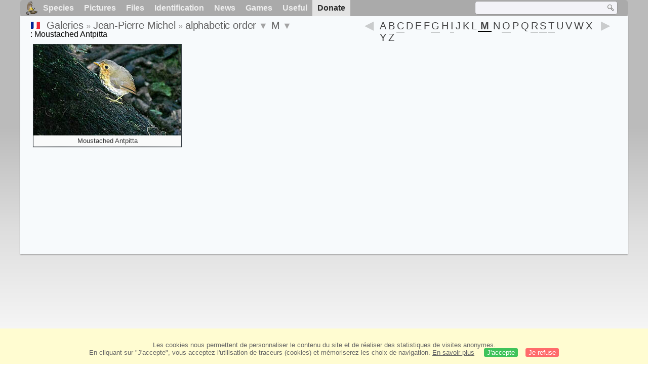

--- FILE ---
content_type: text/html; charset=utf-8
request_url: https://www.oiseaux.net/photos/jean-pierre.michel/moustached.antpitta.html
body_size: 3613
content:
<!DOCTYPE html>
<html lang="en">
<head>
 <title>Moustached Antpitta 1 - alphabetic order by Jean-Pierre Michel - ref:jpmi</title>
 <!--[if lt IE 9]>
 <script src="/front/js/vendor/html5shiv/html5shiv.js"></script>
 <![endif]-->
 <meta charset="utf-8">
 <meta name="rating" content="General" />
 <meta name="author" content="Oiseaux.net" />
 <meta name="description" content="Photo gallery by Jean-Pierre Michel. French version. Birds. Alpha. order, page 1." />
 <meta name="HandheldFriendly" content="True" />
 <link data-link-ref rel="apple-touch-icon" sizes="180x180" href="/front/images/apple-touch-icon.png">
 <link data-link-ref rel="icon" type="image/png" sizes="32x32" href="/front/images/favicon-32x32.png">
 <link data-link-ref rel="icon" type="image/png" sizes="192x192" href="/front/images/android-chrome-192x192.png">
 <link data-link-ref rel="icon" type="image/png" sizes="16x16" href="/front/images/favicon-16x16.png">
 
 <meta name="viewport" content="width=device-width, initial-scale=1" />
 <link rel="canonical" href="/photos/jean-pierre.michel/moustached.antpitta.html" />
 <link rel="search" type="application/opensearchdescription+xml" title="Oiseaux.net" href="/oiseaux.xml" />
 <link rel="alternate" type="application/rss+xml" title="Actualité oiseaux.net" href="/rss/actu.xml" />
 <!-- oiseaux-css -->
 <link rel="stylesheet" href="/front/css/oiseaux.net.202512102055.css" />
 <!-- /oiseaux-css -->
 <link rel="stylesheet" href="/front/css/add.202504280032.css" /> 

 <!-- js:head --><!-- /js:head -->
</head>
<body>
<!-- meta:article -->
<div class="site-container" id="oiseaux">
<!-- class:site-container -->
 <div class="site-pusher">
 <!-- class:site-pusher -->
 <header>
 <!-- class:header -->
 <!-- div:header-content -->
 <div class="header-content">
 <!-- class:header-content -->
 
 
 
 <!-- div:loriot -->
 <a href="#" class="header__icon" id="header__icon"></a>
 <nav id="nav" class="nav ">
 <ul class="menu">
 <li class="accueil" id="accueil">
 <div><a href="/"></a></div>
 </li>
 <li>
 <a href="//birds/">Species</a>
 <ul>
 <li><a href="//birds/france.html">List of birds of Metropolitan France</a></li>
 <li><a href="/birds/europe.html">List of birds of Europe</a></li>
 <li><a href="//birds/">World List of the birds</a></li>
 </ul>
 </li>
 <li>
 <a href="/photos/">Pictures</a>
 <ul>
 <li><a href="/photos/oiseaux.france.index.en.html">News from France</a></li>
 <li><a href="/photos/index.en.html">News from the World</a></li>
 <li><a href="/photos/photographes.html">Photographers' galleries</a></li>
 </ul>
 </li>
 <li>
 <a href="/dossiers/">Files</a>
 <ul>
 <li><a href="/dossiers/ornithopedia/">Oiseau.info</a></li>
 <li><a href="/dossiers/ornithologie/">Ornithologie</a></li>
 <li><a href="/dossiers/protection/">Comment aider les oiseaux ?</a></li>
 <li><a href="/dossiers/gilbert.blaising/">Lorraine et histoires d'oiseaux</a></li>
 <li><a href="/dossiers/patrick.fichter/">Au fil de la plume</a></li>
 <li><a href="/dossiers/gaston.gast/">Les plumes</a></li>
 <li><a href="/dossiers/marc.mortelmans/">Baleine sous Gravillon</a></li>
 </ul>
 </li>
 <li>
 <a href="/identifier/">Identification</a>
 <ul>
 <li><a href="https://ornitho.oiseaux.net/">Artificial Intelligence</a></li>
 <li id="moteur_id"><a href="/identifier/accueil.html">Identification assistance</a></li>
 <li><a href="https://forum.oiseaux.net/">Forum</a></li>
 <li><a href="/jeux/quiz/">Identification game</a></li>
 </ul>
 </li>
 <li>
 <a href="/util/maj.html">News</a>
 <ul>
 <li><a href="/util/maj.html">News</a></li>
 </ul>
 </li>
 <li>
 <a href="/jeux/">Games</a>
 <ul>
 <li><a href="/jeux/quiz/">The Bird Quiz</a></li>
 <li><a href="/jeux/deplume/">L'oiseau mystère</a></li>
 <li><a href="/jeux/linotte/">Tête de linotte</a></li>
 <li><a href="/jeux/puzzle/">Le taquin ornitho</a></li>
 <li><a href="/jeux/mahjong/">Mah-jong</a></li>
 <li><a href="/jeux/coloriages/">Coloriages</a></li>
 </ul>
 </li>
 <li id="utile">
 <a href="/util/">Useful</a>
 <ul>
 <li><a href="/util/regles.deontologiques.html">Ethical rules</a> </li>
 <li><a href="/util/nomenclature.html">Nomenclature used on Oiseaux.net</a> </li>
 <li><a href="/glossaire/">Glossary</a></li>
 <li><a href="/livres/">A Selection of Bird Books</a></li>
 <li><a href="/annuaire/">Directory ornitho</a></li>
 <li><a href="/">
 <span class="https://www.the-birds.net/">French version</span></a></li>
 <li><a rel="nofollow" href="https://membre.oiseaux.net/">Members' space</a></li>
 </ul>
 </li>
 <li id="last_menu">
 <a class="don" href="https://www.helloasso.com/associations/ecopains-d-abord/collectes/soutenez-oiseaux-net-1">Donate</a>
 </li>
 </ul>
 
 <div class="on_recherche search-open" id="on_recherche">
 <!-- class:on_recherche -->
 <div itemscope itemtype="https://schema.org/WebSite" class="on_search">
 <meta itemprop="url" content="/" />
 <form itemprop="potentialAction" itemscope itemtype="https://schema.org/SearchAction" id="search" action="/search/" method="post">
 <meta itemprop="target" content="/search/?q={term}" />
 <input itemprop="query-input" type="text" id="term" name="term" size="24" aria-label="term" />
 <input type="image" id="ok" name="ok" title="Rechercher" src="/front/images/ok.png" alt="Rechercher" />
 </form>
 </div>
 <!-- /class:on_recherche -->
 </div>
 
</nav>

 <!-- ad_header --><!-- /ad_header -->
 <!-- /class:header-content -->
 </div>
 <!-- /div:header-content -->
 <!-- /class:header -->
 </header>

 <div class="on_centre" >
 <!-- class:on_liste -->
<div class="on_galerie">
 
<div class="crumbs">
	<ul itemscope itemtype="https://schema.org/BreadcrumbList" id="breadcrumb">
	<li class="last"><a class="on_fr" href="grallaire.a.moustaches.html"></a></li>
	<li class="ariane" itemprop="itemListElement" itemscope itemtype="https://schema.org/ListItem">
		<a itemprop="item" href="/photos/photographes.en.html"><span itemprop="name">Galeries</span></a>
		<meta itemprop="position" content="1" /></li>
	<li class="ariane" itemprop="itemListElement" itemscope itemtype="https://schema.org/ListItem">
		<a itemprop="item" href="/photos/jean-pierre.michel/" title="Jean-Pierre Michel"><span itemprop="name">Jean-Pierre Michel</span></a>
		<meta itemprop="position" content="2" /></li>
	<li class="last" itemprop="itemListElement" itemscope itemtype="https://schema.org/ListItem">
		<a itemprop="item" href="pictures.html" title="alphabetic order"><span itemprop="name">alphabetic order</span></a>
		<meta itemprop="position" content="3" />
		<span class="item3"></span> 
	</li>
	<li class="last" itemprop="itemListElement" itemscope itemtype="https://schema.org/ListItem">
		<a itemprop="item" href="pictures.M.html"><span itemprop="name">M</span></a>
		<meta itemprop="position" content="4" />
		<span class="item4"></span>
	</li>
	<li class="last">
		: Moustached Antpitta
		</li>
	</ul>

	<div class="on-alphabet"><span class="last"><a class="on-ph_prec" href="inca.jay.html"> &nbsp; </a></span>
 	<div class="alpha">
 		<div class="on-icon-alpha"></div>
 		<div class="alphabet"><span>A</span><span>B</span><a class="on-lettre" href="pictures.C.html">C</a><span>D</span><span>E</span><span>F</span><a class="on-lettre" href="pictures.G.html">G</a><span>H</span><a class="on-lettre" href="pictures.I.html">I</a><span>J</span><span>K</span><span>L</span><a class="on-lettre on-red" href="pictures.M.html">M</a><span>N</span><a class="on-lettre" href="pictures.O.html">O</a><span>P</span><span>Q</span><a class="on-lettre" href="pictures.R.html">R</a><a class="on-lettre" href="pictures.S.html">S</a><a class="on-lettre" href="pictures.T.html">T</a><span>U</span><span>V</span><span>W</span><span>X</span><span>Y</span><span>Z</span></div>
 	</div>
 	 <span class="next"><a class="on-ph_suiv" href="ocellated.tapaculo.html"> &nbsp; </a></span>
	</div>
</div>
 
 <h1 class="titre"></h1>
 

 <div id="galerie">
 <!-- <div class="on-zoom"></div> -->
 

 <figure>
 <div>
 <a href="moustached.antpitta.1.html#alpha" title="Moustached Antpitta">
 <img class="photos"
 data-species="Grallaire à moustaches"
 data-thumb="./images/grallaire.a.moustaches.jpmi.1p.70.c.jpg"
 data-src="./images/grallaire.a.moustaches.jpmi.1g.jpg"
 src="./images/grallaire.a.moustaches.jpmi.1p.180.h.jpg" alt="Moustached Antpitta" />
 </a>
 </div>
 <figcaption>
 <a href="/oiseaux/grallaire.a.moustaches.html" title="Grallaire à moustaches">Moustached Antpitta</a>
 </figcaption>
 </figure>
 <!-- Texte --><!-- /Texte -->
 </div>
 <!-- class:ariane-item2 --><!-- /class:ariane-item2 -->
 <div class="ariane-item3"><ul>
<li><a href="chrono.2019.1.html" >chronological classification </a></li>
<li><a href="familly.1.html" >Systematic classification </a></li></ul></div>
 <div class="ariane-item4"><ul><li><a href="moustached.antpitta.html" >Moustached Antpitta</a></li></ul></div>
</div>
<!-- /class:on_liste -->

 <div class="site-cache" id="site-cache"></div>
 </div>

 <footer class="on_pieddepage">
 <!-- class:on_pieddepage -->
 <div class="on_pdp">
 <div class="on_links_txt">
 <div class="on_mesange"></div>
 <div class="on_news_pdp">
 <p>News</p>
 <ul>
 <li><!-- derniere fiche --><a href="/oiseaux/barbican.funebre.html" title="Barbican funèbre">Fiche : Barbican funèbre</a>
 <!-- /derniere fiche --></li>
 <li><!-- derniere photo --><a href="/photos/jean-claude.jamoulle/grand.heron.14.html">Photo : Grand Héron</a>
 <!-- /derniere photo --></li>
 <li><!-- dernier dossier --><a href="/dossiers/ornithologie/pouillot.veloce.et.pouillot.fitis.html" title="Distinction des Pouillots véloce et fitis">Dossier : Distinction des Pouillots véloce et fitis</a>
 <!-- /dernier dossier --></li>
 <li><!-- news:dernier mois --><a href="/rss/2025/2025-12-31.html">News : décembre 2025</a>
 <!-- /news:dernier mois --></li>
 </ul>
 </div>
 <div class="on_utile">
 <p>Help</p>
 <ul>
 <li><a href="/faq.html">Frequently Asked Questions</a></li>
 </ul>
 <br />
 </div>
 <div class="on_apropos">
 <p>About</p>
 <ul>
 <li><a href="/presentation.html">Who are we ?</a></li>
 <li><a href="/nous.aider.html">How to help us</a></li>
 <li><a href="/util/charte.confidentialite.html">Privacy Policy</a></li>
 <li><a href="/mentions.legales.html">Legal Notice</a></li>
 <li><a href="/sources.html">Our sources</a></li>
 </ul>
 </div>
 <div>
 <a class="on_amaz" href="https://boutique.lpo.fr/catalogue/edition/identification-des-oiseaux/guides-complets/le-guide-ornitho?p=0&c=0&oiseaux.net=1" aria-label="Le guide ornitho">
 </a>
 </div>
 </div>

 <div class="nav_icons">
 <div class="on_follow">
 <ul>
 <li class="on_home"><a href="/" aria-label="Accueil Oiseaux.net"><span>Home</span></a></li>
 <li class="on_rss"><a href="/rss/actu.xml" aria-label="Actualité Oiseaux.net"><span>RSS feed</span> </a></li>
 <li class="on_mail"><a href="/contact.html" aria-label="Contactez-nous"><span>Contact</span></a></li>
 </ul>
 </div>
 <div class="on_links">
 <ul>
 <li class="on_membre"><a rel="nofollow" href="https://membre.oiseaux.net/" aria-label="Espace membre - Oiseaux.net"><span>Members' space</span></a></li>
 <li class="on_forum"><a href="https://forum.oiseaux.net/" aria-label="Forum Oiseaux.net"><span>Forum</span></a></li>
 <li class="on_haut"><a href="#oiseaux" aria-label="Haut de page"><span>&nbsp;</span></a></li>
 </ul>
 </div>
 <div class="on_droits">
 <p id="on_pix">
 Updated on <!-- maj -->2026/01/01 01:22:21<!-- /maj -->
 <br />All rights reserved © 1996-<!-- annee -->2026<!-- /annee --> - <a href="/">Oiseaux.net</a>
 </p>
 </div>
 </div>
 </div>
 <!-- /class:on_pieddepage -->
 </footer>
 <!-- /class:site-pusher -->
 </div>
<!-- /class:site-container -->
</div>
<!-- /meta:article -->
<!-- js:mp3 --><!-- /js:mp3 -->
<script src="/front/js/banniere.js"></script>
<!-- oiseaux-js -->
<script src="/front/js/oiseaux.net.202504260032.js" async></script>
<!-- /oiseaux-js -->
<!-- js:index --><!-- /js:index -->

</body>
</html>


--- FILE ---
content_type: text/css
request_url: https://www.oiseaux.net/front/css/oiseaux.net.202512102055.css
body_size: 20113
content:
/*! git.io/normalize */html{font-family:sans-serif;-ms-text-size-adjust:100%;-webkit-text-size-adjust:100%}body{margin:0}article,aside,details,figcaption,figure,footer,header,hgroup,main,menu,nav,section,summary{display:block}audio,canvas,progress,video{display:inline-block;vertical-align:baseline}audio:not([controls]){display:none;height:0}[hidden],template{display:none}a{background-color:transparent}a:active,a:hover{outline:0}abbr[title]{border-bottom:1px dotted}b,strong{font-weight:bold}dfn{font-style:italic}h1{margin:0.67em 0;font-size:2em}mark{color:#000;background:#ff0}small{font-size:80%}sub,sup{position:relative;font-size:75%;line-height:0;vertical-align:baseline}sup{top:-0.5em}sub{bottom:-0.25em}img{border:0}svg:not(:root){overflow:hidden}hr{-moz-box-sizing:content-box;box-sizing:content-box;height:0}pre{overflow:auto}code,kbd,pre,samp{font-family:monospace,monospace;font-size:1em}button,input,optgroup,select,textarea{margin:0;font:inherit;color:inherit}button{overflow:visible}button,select{text-transform:none}button,html input[type="button"],input[type="reset"],input[type="submit"]{-webkit-appearance:button;cursor:pointer}button[disabled],html input[disabled]{cursor:default}button::-moz-focus-inner,input::-moz-focus-inner{padding:0;border:0}input{line-height:normal}input[type="checkbox"],input[type="radio"]{box-sizing:border-box;padding:0}input[type="number"]::-webkit-inner-spin-button,input[type="number"]::-webkit-outer-spin-button{height:auto}input[type="search"]{-webkit-appearance:textfield;-webkit-box-sizing:content-box;-moz-box-sizing:content-box;box-sizing:content-box}input[type="search"]::-webkit-search-cancel-button,input[type="search"]::-webkit-search-decoration{-webkit-appearance:none}fieldset{margin:0 2px;padding:0.35em 0.625em 0.75em;border:1px solid #c0c0c0}legend{padding:0;border:0}textarea{overflow:auto}optgroup{font-weight:bold}table{border-collapse:collapse;border-spacing:0}td,th{padding:0}.logo-sprite,.logo-loriot,.on_loriot,.logo-mesange,.on_mesange,.logo-ornitho,.on_amaz,.logo-picnoir{background-image:url("../images/logo-scf32d11062.png");background-repeat:no-repeat}.logo-loriot,.on_loriot{background-position:0 0}.logo-mesange,.on_mesange{background-position:0 -86px}.logo-ornitho,.on_amaz{background-position:0 -205px}.logo-picnoir{background-position:0 -315px}.icon-sprite,.icon-ad_drapeau_fr,.on_fr,.icon-ad_drapeau_uk,.on_uk,.icon-af_alpha,.alpha .on-icon-alpha,.alpha .on-icon-chrono,.icon-af_chevron,.icon-down,.icon-up,.icon-af_chevron2,.on_head_down,.icon-af_chevron2_up,.on_head_up,.icon-af_chevron_up,.icon-up,.icon-af_loupe,.on_fiche_txt .carte_distribution .loupe,.loupe,.on-zoom,.icon-ai_logo_menu,.accueil a,.icon-aj_moins,.on-moins,.icon-aj_plus,.on-plus,.icon-ak_loupe,.icon-ok,.search,.icon-cal,.alpha .on-icon-chrono,.icon-coche,.coch,.icon-fiche,.fich,.icon-nav_first,.on-nav [class$=_mini],.icon-nav_last,.on-nav [class$=_maxi],.icon-nav_moins_1,.icon-nav_plus_1,.icon-nav_prec,.on-nav [class$=_prec],.icon-nav_prec_2,.on_photos_pays [class$=_prec],.on_galerie [class$=_prec],.icon-nav_suiv,.on-nav [class$=_suiv],.icon-nav_suiv_2,.on_photos_pays [class$=_suiv],.on_galerie [class$=_suiv],.icon-son,.icon-tri,.ois_th_0,.icon-tri_asc,.ois_th_0,.ois_th_1,.ois_th_2,.item2,.item3,.item4,.icon-tri_desc,.ois_th_2{background-image:url("../images/icon-sc4c3ab2c71.png");background-repeat:no-repeat}.icon-ad_drapeau_fr,.on_fr{background-position:0 0}.icon-ad_drapeau_uk,.on_uk{background-position:0 -15px}.icon-af_alpha,.alpha .on-icon-alpha,.alpha .on-icon-chrono{background-position:0 -30px}.icon-af_chevron,.icon-down,.icon-up{background-position:0 -50px}.icon-af_chevron2,.on_head_down{background-position:0 -69px}.icon-af_chevron2_up,.on_head_up{background-position:0 -88px}.icon-af_chevron_up,.icon-up{background-position:0 -107px}.icon-af_loupe,.on_fiche_txt .carte_distribution .loupe,.loupe,.on-zoom{background-position:0 -126px}.icon-ai_logo_menu,.accueil a{background-position:0 -160px}.icon-aj_moins,.on-moins{background-position:0 -188px}.icon-aj_plus,.on-plus{background-position:0 -210px}.icon-ak_loupe,.icon-ok,.search{background-position:0 -232px}.icon-cal,.alpha .on-icon-chrono{background-position:0 -247px}.icon-coche,.coch{background-position:0 -267px}.icon-fiche,.fich{background-position:0 -291px}.icon-nav_first,.on-nav [class$=_mini]{background-position:0 -308px}.icon-nav_last,.on-nav [class$=_maxi]{background-position:0 -342px}.icon-nav_moins_1{background-position:0 -376px}.icon-nav_plus_1{background-position:0 -398px}.icon-nav_prec,.on-nav [class$=_prec]{background-position:0 -420px}.icon-nav_prec_2,.on_photos_pays [class$=_prec],.on_galerie [class$=_prec]{background-position:0 -454px}.icon-nav_suiv,.on-nav [class$=_suiv]{background-position:0 -476px}.icon-nav_suiv_2,.on_photos_pays [class$=_suiv],.on_galerie [class$=_suiv]{background-position:0 -510px}.icon-son{background-position:0 -532px}.icon-tri,.ois_th_0{background-position:0 -549px}.icon-tri_asc,.ois_th_0,.ois_th_1,.ois_th_2,.item2,.item3,.item4{background-position:0 -561px}.icon-tri_desc,.ois_th_2{background-position:0 -573px}*,html,body,div,span,object,iframe,h1,h2,h3,h4,h5,h6,p,pre,a,abbr,address,del,dfn,em,img,dl,dt,dd,ol,ul,li,form,label,legend,caption,tbody,tfoot,thead,tr{margin:0;padding:0;border:0;font-family:"Open Sans",Verdana,Arial,sans-serif;font-size:1em;vertical-align:baseline}body{height:100%;background:#FFF;background-image:-webkit-gradient(linear, left top, left bottom, color-stop(0%, #bbb), color-stop(250px, #bbb), color-stop(450px, #ddd), color-stop(90%, #FFF), color-stop(100%, #FFF));background-image:-webkit-linear-gradient(top, #bbb 0%, #bbb 250px, #ddd 450px, #FFF 90%, #FFF 100%);background-image:-moz-linear-gradient(top, #bbb 0%, #bbb 250px, #ddd 450px, #FFF 90%, #FFF 100%);background-image:-ms-linear-gradient(top, #bbb 0%, #bbb 250px, #ddd 450px, #FFF 90%, #FFF 100%);background-image:-o-linear-gradient(top, #bbb 0%, #bbb 250px, #ddd 450px, #FFF 90%, #FFF 100%);background-image:linear-gradient(to bottom, #bbbbbb 0%,#bbbbbb 250px,#dddddd 450px,#ffffff 90%,#ffffff 100%);filter:progid:DXImageTransform.Microsoft.gradient(startColorstr='#bbbbbb', endColorstr='#ffffff',GradientType=0 )}h1{font-size:1.8em}h2{font-size:1.2em}h1,h2{color:#747474}h3{font-size:1.1em}p,span{text-align:justify;hyphens:auto;font-size:.92em}a{text-decoration:none;color:inherit}.titre,.sous_titre{color:#747474;text-align:center;font-weight:700}.alire ::before{content:""}.alire ::after{content:""}.clearl{clear:left}.clearr{clear:right}.clear{clear:both;height:0;overflow:hidden}.hide{display:none}.drapeau{margin-right:5px}td.vide,td.coch,td.fich{width:17px;height:17px;margin:0;padding:0}.coch{width:17px;height:17px}.fich{width:17px;height:17px}.capitale{text-transform:uppercase}.on-flex,.flex-row,.sources,#reponses,.rss,.mur,.on-listes,.on_galerie .crumbs,.alpha:hover .alphabet,.alpha:hover .mois,#galerie,#galerie figure div,#galerie_esp,.flex-row-r,.on_entete,#photos,.flex-col,.mur figure,.on-liste,.on_infos,.flex-col-r,#reponses figure,.rss figure,.on_espece{display:-webkit-flex;display:-webkit-flexbox;display:-moz-box;display:-ms-flexbox;display:-moz-flex;display:flex;-webkit-justify-content:space-between;justify-content:space-between}.flex-row,.sources,#reponses,.rss,.mur,.on-listes,.on_galerie .crumbs,.alpha:hover .alphabet,.alpha:hover .mois,#galerie,#galerie figure div,#galerie_esp{-ms-box-orient:horizontal;-webkit-flex-direction:row;flex-direction:row}.flex-row-r,.on_entete,#photos{-ms-box-orient:horizontal;-webkit-flex-direction:row-reverse;flex-direction:row-reverse}.flex-col,.mur figure,.on-liste,.on_infos{-ms-box-orient:vertical;-webkit-flex-direction:column;flex-direction:column}.flex-col-r,#reponses figure,.rss figure,.on_espece{-ms-box-orient:vertical;-webkit-flex-direction:column-reverse;flex-direction:column-reverse}.wrap,.sources,#reponses,.rss,#reponses figure,.rss figure,.mur,.mur figure,.alpha:hover .alphabet,.alpha:hover .mois,#galerie,#galerie figure div,#galerie_esp{-webkit-flex-wrap:wrap;flex-wrap:wrap}.w300{width:300px}.m5{margin:5px}.m10{margin:10px}.m15{margin:15px}.m20{margin:20px}.m30{margin:30px}.m35{margin:30px}.mt5{margin-top:5px}.mt10{margin-top:10px}.mt15{margin-top:15px}.mt20{margin-top:20px}.mt30{margin-top:30px}.mt40{margin-top:40px}.mt50{margin-top:50px}.ml5{margin-left:5px}.ml10{margin-left:10px}.ml15{margin-left:15px}.ml20{margin-left:20px}.ml30{margin-left:30px}.no-li{list-style-type:none}.li-ci{list-style-type:circle;margin-left:15px}.li-sq{list-style-type:square;margin-left:15px;color:#666}.em0-7{font-size:0.7em}.em0-8{font-size:0.8em}.em0-9,.maj p{font-size:0.9em}.em1-1{font-size:1.1em}.em1-2{font-size:1.2em}.fl-l{float:left}.fl-r{float:right}.fc{clear:both}.ta-c{text-align:center}.d-n{display:none}.site-container{margin:0 auto}.site-container .on_gauche{width:73%;float:left;padding:0px 0px 0px 40px}.site-container .on_gauche a{color:#7E7E7E}.site-container .on_gauche a:hover{color:#333}.site-container .on_droite{width:16%;float:right;text-align:center}.site-pusher,.site-container,.on_pieddepage{height:100%}.on_overflow{overflow:hidden}.header{z-index:10;position:fixed;margin:0 auto;padding:0;width:100%;top:0;right:0;left:0;-webkit-transition-property:all;-moz-transition-property:all;-o-transition-property:all;transition-property:all}.header.open{position:fixed;height:230px}.header.shrink{position:fixed;background-color:rgba(198,198,198,0.95);height:40px;line-height:40px}.header-content{max-width:63em;margin:0 auto;padding:0;width:100%;top:0;right:0;left:0;position:relative;z-index:20;clear:both}.on_centre,.on_large{margin:0 auto;position:relative;top:230px;right:0;left:0;padding:30px 0px 5px 0px;max-width:63em;min-height:451px;background-image:url('[data-uri]');background-size:100%;background-image:-webkit-gradient(linear, 50% 0%, 50% 100%, color-stop(0%, #f5f5f5),color-stop(100%, #fefefe));background-image:-moz-linear-gradient(#f5f5f5,#fefefe);background-image:-webkit-linear-gradient(#f5f5f5,#fefefe);background-image:linear-gradient(#f5f5f5,#fefefe);-moz-border-radius:5px;-webkit-border-radius:5px;border-radius:5px;z-index:2;background-color:#fff}.on_large{margin:0 auto;position:relative;top:230px;right:0;left:0;padding:30px 0px 5px 0px;min-height:451px;background-image:url('[data-uri]');background-size:100%;background-image:-webkit-gradient(linear, 50% 0%, 50% 100%, color-stop(0%, #f5f5f5),color-stop(100%, #fefefe));background-image:-moz-linear-gradient(#f5f5f5,#fefefe);background-image:-webkit-linear-gradient(#f5f5f5,#fefefe);background-image:linear-gradient(#f5f5f5,#fefefe);-moz-border-radius:5px;-webkit-border-radius:5px;border-radius:5px;z-index:2;background-color:#fff}.on_recherche{position:relative}.on_recherche.search-open{position:absolute;top:20px;right:0;line-height:20px}.on_recherche.search-shrink{position:absolute;top:4px;right:0;margin:0;line-height:20px}.on_search{z-index:20;margin:0px 20px 0px 0px;padding:2px 5px 2px 5px;width:270px;float:right;background-color:#F3F3F8;border:1px solid #999;-moz-border-radius:5px;-webkit-border-radius:5px;border-radius:5px}.moteur .on_search{clear:right;float:left;width:500px;margin-left:40px}#term,#q{background-color:#F3F3F8;color:#aaa;border:0px none;width:220px}#ok,#sa{margin:3px 0px 3px 0px;float:right}.ui-autocomplete{z-index:1003;max-width:280px}.ui-autocomplete li{background-color:#F3F3F8;padding-left:10px;z-index:1001;list-style:none;cursor:pointer}.ui-autocomplete li:hover{background-color:#CECECE}.ui-tooltip{position:absolute;padding:8px;z-index:9999;max-width:300px;background-color:#EAEAEA;border:solid 1px #333}.on_fond_bandeau{position:absolute;top:35px;margin:0;width:100%;height:130px;z-index:-1;-moz-border-radius:5px;-webkit-border-radius:5px;border-radius:5px;background:url(../images/banniere003.jpg) no-repeat 0px -5px}#on_head_bt{width:28px;height:18px;margin-top:6px;padding:0;cursor:pointer;overflow:hidden}.on_logo{position:relative;float:left;padding:5px 5px 0px 5px;z-index:100}.on_loriot{position:relative;float:right;margin:20px 0px;top:100px;width:126px;height:86px;z-index:10}.nav{position:absolute;top:175px;left:0}.nav-shrink{position:absolute;top:2px;height:30px}.nav-open{position:absolute;top:175px}.menu{margin:0;padding:0;background-color:#aaa;line-height:100%;-moz-border-radius:5px / 5px;-webkit-border-radius:5px 5px;border-radius:5px / 5px;display:inline-block}.menu:after{content:".";display:block;clear:both;visibility:hidden;line-height:0;height:0}.menu a{font-weight:bold;color:#eee;text-decoration:none;display:block;padding:8px 10px;margin:0}.menu li{float:left;position:relative;list-style:none;z-index:10000;}.menu li:hover>a{background:#C6C6C6;color:#333;border-top:solid 1px #999}.menu ul{display:none;margin:0;padding:0;width:260px;position:absolute;top:33px;left:0;background:#ddd;border:solid 1px #b4b4b4}.menu ul a:hover{background:#aaa;color:#fff !important;border:none}.menu ul li{float:none;margin:0;padding:0;border:solid 1px #b4b4b4}.menu ul li a{color:#606060;font-weight:normal}.menu li:hover>ul{display:block}.menu .don,.don{color:#2c2c2c;background-color:#e3e3e3}.don:hover{background:#aaa;color:#fff !important;border:none}html[xmlns] .menu{display:block}* html .menu{height:1%}.accueil a{display:block;width:25px;height:28px;margin:2px 0 2px 10px;padding:0}.on_uk{padding:0 0 0 22px;display:block;height:15px}.on_fr{padding:0 0 0 22px;display:block;height:15px}.campagne{position:relative;left:0;width:1024px;height:130px;margin:0 30px 0 0;padding:10px 20px 10px 320px;box-sizing:border-box;display:table-cell;vertical-align:middle;white-space:nowrap;background:linear-gradient(to right,rgba(226,226,226,0) 0,rgba(226,226,226,0) 30%,rgba(226,226,226,0.96) 40%,rgba(226,226,226,0.98) 90%,rgba(226,226,226,0.6) 96%,rgba(226,226,226,0) 100%);font-size:1em}.campagne a{background-color:#00cac0;color:#fff;border:1px solid #b35610;padding:6px 24px;margin:10px 5px 0 0;font-size:1.05em;font-weight:700;text-decoration:none;border-radius:4px;box-shadow:0 2px 4px rgba(0,0,0,0.3);white-space:nowrap}.campagne a:hover,.campagne a:focus{background-color:#cf650d}.campagne a:hover{background-color:rgba(208,206,206,0.5)}.campagne .fermer_camp{float:right;right:0;margin:0;max-height:20px}.campagne .fermer_camp div{margin:-20px 25px 0 0;color:#555;cursor:pointer}.on_pieddepage{position:relative;clear:both;min-height:250px;top:230px;left:0;right:0;bottom:0;padding:0 0 20px 0;margin-top:35px;background-color:#D0D0D0}.on_pdp{max-width:63em;min-height:250px;margin-left:auto;margin-right:auto}.on_mesange{width:110px;height:118px;float:left;margin:40px 0 0 0;overflow:hidden}.on_apropos,.on_utile,.on_news_pdp,.on_follow,.on_links,.on_droit{float:left;font-size:14px;padding:0}.on_apropos p,.on_utile p,.on_news_pdp p,.on_follow p,.on_links p,.on_droit p{font-size:16px;font-weight:900;color:#666}.on_apropos ul,.on_utile ul,.on_news_pdp ul,.on_follow ul,.on_links ul,.on_droit ul{list-style-type:square;padding-left:20px;margin-left:0px;color:#aaa}.on_apropos ul a,.on_utile ul a,.on_news_pdp ul a,.on_follow ul a,.on_links ul a,.on_droit ul a{font-size:14px;color:#848484}.on_apropos ul a:hover,.on_utile ul a:hover,.on_news_pdp ul a:hover,.on_follow ul a:hover,.on_links ul a:hover,.on_droit ul a:hover{color:#000}.on_news_pdp{margin:55px 0px 0px 50px;max-width:280px;text-overflow:ellipsis}.on_utile{max-width:230px;margin:55px 0px 0px 50px}.on_apropos{max-width:195px;margin:55px 10px 15px 45px}.on_apropos ul{padding-left:15px}.on_amaz{margin:45px 0px 0px 0px;float:right;text-align:right;width:79px;height:110px;overflow:hidden}.on_follow,.on_links{min-width:42px;min-height:41px}.on_follow ul,.on_links ul{list-style:none;padding:0}.on_follow li,.on_links li{width:42px;height:41px;float:left}.on_follow span,.on_links span{color:#000}.on_follow{clear:both;float:left;margin:35px 0px 15px 0px}.on_follow span{float:left}.on_links{margin:35px 0px 0px 0px;float:right}.on_links a{height:90px}.on_droits{position:absolute;margin:0 auto;padding:0 0 20px 0;width:340px;bottom:0;right:0;left:0}.on_droits p{font-size:0.8em;text-align:center;height:40px;color:#666}.on_droits p a{color:#5B5B5B}.on_droits p a:hover{color:#000}.on_don{background:#299d75;border-radius:6px;color:#ffffff;font-size:1.1em;padding:1px;text-align:center;width:140px}.on_don:hover{background:#3ac394}.on_fb{margin-bottom:5px;margin-left:10px;background:url(../images/sprite2.png) no-repeat -42px -2px}.on_fb span{display:none;text-indent:-5000px;font-weight:900;font-size:14px;margin-top:-25px;margin-left:-5px;width:50px;height:70px}.on_fb:hover{background:url(../images/sprite2.png) no-repeat -42px -44px}.on_fb:hover span{display:block;text-indent:-50px;overflow:visible;white-space:nowrap;text-align:center;color:#333}.on_tw{margin-bottom:5px;margin-left:10px;background:url(../images/sprite2.png) no-repeat -84px -2px}.on_tw span{display:none;text-indent:-5000px;font-weight:900;font-size:14px;margin-top:-25px;margin-left:-5px;width:50px;height:70px}.on_tw:hover{background:url(../images/sprite2.png) no-repeat -84px -44px}.on_tw:hover span{display:block;text-indent:-50px;overflow:visible;white-space:nowrap;text-align:center;color:#333}.on_gl{margin-bottom:5px;margin-left:10px;background:url(../images/sprite2.png) no-repeat -168px -2px}.on_gl span{display:none;text-indent:-5000px;font-weight:900;font-size:14px;margin-top:-25px;margin-left:-5px;width:50px;height:70px}.on_gl:hover{background:url(../images/sprite2.png) no-repeat -168px -44px}.on_gl:hover span{display:block;text-indent:-50px;overflow:visible;white-space:nowrap;text-align:center;color:#333}.on_rss{margin-bottom:5px;margin-left:10px;background:url(../images/sprite2.png) no-repeat 0px -2px}.on_rss span{display:none;text-indent:-5000px;font-weight:900;font-size:14px;margin-top:-25px;margin-left:-5px;width:50px;height:70px}.on_rss:hover{background:url(../images/sprite2.png) no-repeat 0px -44px}.on_rss:hover span{display:block;text-indent:-50px;overflow:visible;white-space:nowrap;text-align:center;color:#333}.on_mail{margin-bottom:5px;margin-left:10px;background:url(../images/sprite2.png) no-repeat -336px -2px}.on_mail span{display:none;text-indent:-5000px;font-weight:900;font-size:14px;margin-top:-25px;margin-left:-5px;width:50px;height:70px}.on_mail:hover{background:url(../images/sprite2.png) no-repeat -336px -44px}.on_mail:hover span{display:block;text-indent:-50px;overflow:visible;white-space:nowrap;text-align:center;color:#333}.on_home{margin-bottom:5px;margin-left:10px;background:url(../images/sprite2.png) no-repeat -126px -2px}.on_home span{display:none;text-indent:-5000px;font-weight:900;font-size:14px;margin-top:-25px;margin-left:-5px;width:50px;height:70px}.on_home:hover{background:url(../images/sprite2.png) no-repeat -126px -44px}.on_home:hover span{display:block;text-indent:-50px;overflow:visible;white-space:nowrap;text-align:center;color:#333}.on_membre{margin-bottom:5px;margin-left:10px;background:url(../images/sprite2.png) no-repeat -252px -2px}.on_membre span{display:none;text-indent:-5000px;font-weight:900;font-size:14px;margin-top:-25px;margin-left:-5px;width:50px;height:70px}.on_membre:hover{background:url(../images/sprite2.png) no-repeat -252px -44px}.on_membre:hover span{display:block;text-indent:-50px;overflow:visible;white-space:nowrap;text-align:center;color:#333}.on_forum{margin-bottom:5px;margin-left:10px;background:url(../images/sprite2.png) no-repeat -294px -2px}.on_forum span{display:none;text-indent:-5000px;font-weight:900;font-size:14px;margin-top:-25px;margin-left:-5px;width:50px;height:70px}.on_forum:hover{background:url(../images/sprite2.png) no-repeat -294px -44px}.on_forum:hover span{display:block;text-indent:-50px;overflow:visible;white-space:nowrap;text-align:center;color:#333}.on_imprime{margin-bottom:5px;margin-left:10px;background:url(../images/sprite2.png) no-repeat -378px -2px}.on_imprime span{display:none;text-indent:-5000px;font-weight:900;font-size:14px;margin-top:-25px;margin-left:-5px;width:50px;height:70px}.on_imprime:hover{background:url(../images/sprite2.png) no-repeat -378px -44px}.on_imprime:hover span{display:block;text-indent:-50px;overflow:visible;white-space:nowrap;text-align:center;color:#333}.on_haut{margin-bottom:5px;margin-left:10px;background:url(../images/sprite2.png) no-repeat -210px -2px}.on_haut span{display:none;text-indent:-5000px;font-weight:900;font-size:14px;margin-top:-25px;margin-left:-5px;width:50px;height:70px}.on_haut:hover{background:url(../images/sprite2.png) no-repeat -210px -44px}.on_haut:hover span{display:block;text-indent:-50px;overflow:visible;white-space:nowrap;text-align:center;color:#333}.cookie{position:fixed;left:0;right:0;bottom:0;background-color:#FFFCD1;color:#666;padding:25px 20px 15px 20px;font-size:0.8em;z-index:100000;text-align:center}.cookie a{text-decoration:underline}.cookie a:hover{text-decoration:none}.cookie_btn{display:inline;margin-left:15px;padding:1px 6px;border-radius:3px;color:#FFF;background-color:#3fc35a;cursor:pointer}.cookie_btn-error{background-color:#ff6b6b}.sources{-ms-box-orient:horizontal}.ref{font-size:0.8em;width:320px;border:1px dashed #ddd;margin-top:5px}.ref a{color:#999}.ref a:hover{opacity:0.7;color:#FAB62D}.source{background-color:#C6C6C6;border:0 none;display:block;padding:30px 0px 20px 0px}.source{background-color:#C6C6C6;border:0 none;display:block;padding:30px 0px 20px 0px}.pouyo_ab{float:left;width:170px;padding:5px;font-size:0.8em;border:1px dashed #ccc;text-align:center;margin:20px}.tm-1,.tm-2,.tm-3{border:1px dashed #ccc;width:250px;min-width:200px;max-height:400px;float:left}.tm-1 span,.tm-2 span,.tm-3 span{margin:0;background-color:#ddd;width:100%}.tm-1,.tm-3{overflow:hidden}.tm-1{width:200px;padding:5px;margin-top:50px}#reponses,.rss{width:97%;top:40px;overflow:hidden;-webkit-align-items:center;align-items:center}#reponses figure,.rss figure{-webkit-align-items:center;align-items:center;background-color:#eee;border:1px dashed #ccc;padding:2px 5px 2px 5px}#reponses figure img,.rss figure img{border:solid 1px #000}#reponses figure figcaption,.rss figure figcaption{font-size:0.8em;font-style:italic;overflow:hidden}#reponses figure .copyright,.rss figure .copyright{text-align:center;font-size:0.8em;font-style:italic}.rss figure{max-width:150px;text-align:center;overflow:hidden}.rss p{width:100%}#reponses{top:10px}.maj a:hover{font-style:normal;color:#D79627}.maj>p:first-child{margin:10px;padding:20px;text-align:center;border-bottom:1px dashed #ccc}.on-gl{width:150px;font-weight:900;display:inline-block}.lettre{font-size:1.1em;color:#444}.on-f{background-image:url(https://www.oiseaux.net/images/f.gif);background-position:2px 2px;background-repeat:no-repeat;padding-left:15px}.ois_th_0,.ois_th_1,.ois_th_2,.item2,.item3,.item4{cursor:pointer;display:inline-block}.icon-down,.icon-up{cursor:pointer}.icon-ok,.search{cursor:pointer}.on_box_intro{position:relative;width:100%;margin-top:50px;padding:15px 5px 20px 30px;background-color:#EEE;border:1px solid #999;border-radius:5px;-moz-box-shadow:0px 2px 4px rgba(0,0,0,0.4);-webkit-box-shadow:0px 2px 4px rgba(0,0,0,0.4);box-shadow:0px 2px 4px rgba(0,0,0,0.4);margin-top:0px;padding:15px 5px 15px 30px}.on_box_intro h1{font-size:1.3em;color:#333}.on_box_intro ul{list-style:square;margin-left:14px;padding:4px 5px 0px 4px;text-align:justify}.on_box_intro ul li{font-size:.95em}.on_box_fiches{position:relative;width:100%;margin-top:50px;padding:15px 5px 20px 30px;background-color:#FFF;border:1px solid #999;border-radius:5px}.on_box_photos{position:relative;width:100%;margin-top:50px;padding:15px 5px 20px 30px;background-color:#EEE;border:1px solid #999;border-radius:5px;min-height:170px}.on_box_dossiers{position:relative;width:100%;margin-top:50px;padding:15px 5px 20px 30px;background-color:#FFF;border:1px solid #999;border-radius:5px}.on_resume a{color:#666;font-style:italic}.on_resume .on_auteur{font-size:0.9em;margin-left:10px}.on_news-contenu li{list-style-type:none;clear:left}.on_box_stats{position:relative;width:100%;margin-top:50px;padding:15px 5px 20px 30px;background-color:#EEE;border:1px solid #999;border-radius:5px;min-height:140px}.on_box_stats ul{padding:0 0 0 25px;margin:0}.on_box_stats ul li{color:#000;display:block}.on_box_stats ul li table{border-collapse:collapse;border:none 0px;font-size:0.85em;text-align:center;margin-top:10px;margin-left:auto;margin-right:auto}.on_box_stats ul li th{font-size:0.85em;color:#555;font-weight:500}.on_box_stats ul li td{padding:0 5px 0 5px;border:solid #ccc 1px;width:110px;vertical-align:middle;text-align:center}.on_box_stats ul li tr:first-child td:first-child{border:none 0px}.on_box_stats ul li tbody{border:solid #ccc 1px}.on_box_stats ul li td:first-child{text-align:left}.on_logo_intro{position:absolute;top:10px;left:-35px;width:130px;height:150px;background-image:url("../images/picnoir.png");background-repeat:no-repeat;background-position:0px 0px;text-overflow:ellipsis}.on_titre_news,.on_titre_photos,.on_titre_dossiers,.on_titre_sons,.on_titre_stats{position:absolute;top:-28px;left:15px;width:80%;font-weight:900;color:#777}.on_bt_link{margin-bottom:10px}.on_bt_link li{display:block;float:left;text-align:center;margin-right:10px;padding:3px 5px 3px 5px;border-bottom:1px solid #AAA}.on_bt_link li:first-child{background-color:#DDD}.on_bt_link a{padding:1px 3px 1px 3px;color:#777}.on_crop{width:140px;overflow:hidden;float:right;margin:4px 6px 0 10px;max-height:140px}.on_crop p{padding:0;margin:0}.crop100 img{width:100px}.on_photo{position:relative;width:102px;height:140px;float:left;margin:5px 5px 5px 0px}.on_photo p{position:absolute;top:0px}.on_photo .on_ph1,.on_photo .on_ph3{font-size:9px;z-index:20}.on_photo .on_ph2{margin:0;left:0px;clip:rect(0px, 100px, 100px, 0px);border:1px solid #EEE}.on_photo .on_ph2 img{width:100px}.on_photo .on_ph3{top:105px}.on_queloiseaux,.on_quelchant,.on_lesplus,.on_stats,.on_livre,.on_partenaire,.on_publication{position:relative;width:140px;margin:0px 0px 20px 0px;padding:0}span.on_rollover{opacity:1;-moz-transition-duration:1s;-o-transition-duration:1s;-webkit-transition-duration:1s;transition-duration:1s;background:url(../images/mag.png) center center no-repeat #000;cursor:pointer;width:130px;position:absolute;z-index:10;opacity:0}span.on_rollover:hover{opacity:.3;-moz-transition-duration:1s;-o-transition-duration:1s;-webkit-transition-duration:1s;transition-duration:1s}.on_ph_jour a img{width:130px}.on_quel,.on_ph_jour{text-align:center;margin:-8px 0px 0px 0px}.on_quel a,.on_ph_jour a{color:#AAA;font-size:11px;font-weight:900}.on_quel a:hover,.on_ph_jour a:hover{color:#333}.on_stats{background-color:#EEE;border:1px solid #999;border-radius:5px;font-size:11px;font-weight:900;color:#777;text-align:left;width:120px;margin:30px 0 50px 5px;padding:5px 0 5px 10px}.on_stats ul{padding:0 0 0 5px;margin:0}.on_livre,.on_partenaire,.on_publication{margin:30px 0 40px 0;line-height:14px}.on_livre span,.on_partenaire span,.on_publication span{color:#AAA;font-size:11px;font-weight:900}/*! jQuery UI - v1.12.1 - 2016-11-17
* http://jqueryui.com
* Includes: draggable.css, core.css, resizable.css, selectable.css, sortable.css, autocomplete.css, menu.css, tooltip.css, theme.css
* To view and modify this theme, visit http://jqueryui.com/themeroller/?scope=&folderName=base&cornerRadiusShadow=8px&offsetLeftShadow=0px&offsetTopShadow=0px&thicknessShadow=5px&opacityShadow=30&bgImgOpacityShadow=0&bgTextureShadow=flat&bgColorShadow=666666&opacityOverlay=30&bgImgOpacityOverlay=0&bgTextureOverlay=flat&bgColorOverlay=aaaaaa&iconColorError=cc0000&fcError=5f3f3f&borderColorError=f1a899&bgTextureError=flat&bgColorError=fddfdf&iconColorHighlight=777620&fcHighlight=777620&borderColorHighlight=dad55e&bgTextureHighlight=flat&bgColorHighlight=fffa90&iconColorActive=ffffff&fcActive=ffffff&borderColorActive=003eff&bgTextureActive=flat&bgColorActive=007fff&iconColorHover=555555&fcHover=2b2b2b&borderColorHover=cccccc&bgTextureHover=flat&bgColorHover=ededed&iconColorDefault=777777&fcDefault=454545&borderColorDefault=c5c5c5&bgTextureDefault=flat&bgColorDefault=f6f6f6&iconColorContent=444444&fcContent=333333&borderColorContent=dddddd&bgTextureContent=flat&bgColorContent=ffffff&iconColorHeader=444444&fcHeader=333333&borderColorHeader=dddddd&bgTextureHeader=flat&bgColorHeader=e9e9e9&cornerRadius=3px&fwDefault=normal&fsDefault=1em&ffDefault=Arial%2CHelvetica%2Csans-serif
* Copyright jQuery Foundation and other contributors; Licensed MIT */.ui-draggable-handle{-ms-touch-action:none;touch-action:none}.ui-helper-hidden{display:none}.ui-helper-hidden-accessible{border:0;clip:rect(0 0 0 0);height:1px;margin:-1px;overflow:hidden;padding:0;position:absolute;width:1px}.ui-helper-reset{margin:0;padding:0;border:0;outline:0;line-height:1.3;text-decoration:none;font-size:100%;list-style:none}.ui-helper-clearfix:before,.ui-helper-clearfix:after{content:"";display:table;border-collapse:collapse}.ui-helper-clearfix:after{clear:both}.ui-helper-zfix{width:100%;height:100%;top:0;left:0;position:absolute;opacity:0;filter:Alpha(Opacity=0)}.ui-front{z-index:100}.ui-state-disabled{cursor:default !important;pointer-events:none}.ui-icon{display:inline-block;vertical-align:middle;margin-top:-.25em;position:relative;text-indent:-99999px;overflow:hidden;background-repeat:no-repeat}.ui-widget-icon-block{left:50%;margin-left:-8px;display:block}.ui-widget-overlay{position:fixed;top:0;left:0;width:100%;height:100%}.ui-resizable{position:relative}.ui-resizable-handle{position:absolute;font-size:0.1px;display:block;-ms-touch-action:none;touch-action:none}.ui-resizable-disabled .ui-resizable-handle,.ui-resizable-autohide .ui-resizable-handle{display:none}.ui-resizable-n{cursor:n-resize;height:7px;width:100%;top:-5px;left:0}.ui-resizable-s{cursor:s-resize;height:7px;width:100%;bottom:-5px;left:0}.ui-resizable-e{cursor:e-resize;width:7px;right:-5px;top:0;height:100%}.ui-resizable-w{cursor:w-resize;width:7px;left:-5px;top:0;height:100%}.ui-resizable-se{cursor:se-resize;width:12px;height:12px;right:1px;bottom:1px}.ui-resizable-sw{cursor:sw-resize;width:9px;height:9px;left:-5px;bottom:-5px}.ui-resizable-nw{cursor:nw-resize;width:9px;height:9px;left:-5px;top:-5px}.ui-resizable-ne{cursor:ne-resize;width:9px;height:9px;right:-5px;top:-5px}.ui-selectable{-ms-touch-action:none;touch-action:none}.ui-selectable-helper{position:absolute;z-index:100;border:1px dotted black}.ui-sortable-handle{-ms-touch-action:none;touch-action:none}.ui-autocomplete{position:absolute;top:0;left:0;cursor:default}.ui-menu{list-style:none;padding:0;margin:0;display:block;outline:0}.ui-menu .ui-menu{position:absolute}.ui-menu .ui-menu-item{margin:0;cursor:pointer;list-style-image:url("[data-uri]")}.ui-menu .ui-menu-item-wrapper{position:relative;padding:3px 1em 3px .4em}.ui-menu .ui-menu-divider{margin:5px 0;height:0;font-size:0;line-height:0;border-width:1px 0 0 0}.ui-menu .ui-state-focus,.ui-menu .ui-state-active{margin:-1px}.ui-menu-icons{position:relative}.ui-menu-icons .ui-menu-item-wrapper{padding-left:2em}.ui-menu .ui-icon{position:absolute;top:0;bottom:0;left:.2em;margin:auto 0}.ui-menu .ui-menu-icon{left:auto;right:0}.ui-tooltip{padding:8px;position:absolute;z-index:9999;max-width:300px}body .ui-tooltip{border-width:2px}.ui-widget{font-family:Arial,Helvetica,sans-serif;font-size:1em}.ui-widget .ui-widget{font-size:1em}.ui-widget input,.ui-widget select,.ui-widget textarea,.ui-widget button{font-family:Arial,Helvetica,sans-serif;font-size:1em}.ui-widget.ui-widget-content{border:1px solid #c5c5c5}.ui-widget-content{border:1px solid #ddd;background:#fff;color:#333}.ui-widget-content a{color:#333}.ui-widget-header{border:1px solid #ddd;background:#e9e9e9;color:#333;font-weight:bold}.ui-widget-header a{color:#333}.ui-state-default,.ui-widget-content .ui-state-default,.ui-widget-header .ui-state-default,.ui-button,html .ui-button.ui-state-disabled:hover,html .ui-button.ui-state-disabled:active{border:1px solid #c5c5c5;background:#f6f6f6;font-weight:normal;color:#454545}.ui-state-default a,.ui-state-default a:link,.ui-state-default a:visited,a.ui-button,a:link.ui-button,a:visited.ui-button,.ui-button{color:#454545;text-decoration:none}.ui-state-hover,.ui-widget-content .ui-state-hover,.ui-widget-header .ui-state-hover,.ui-state-focus,.ui-widget-content .ui-state-focus,.ui-widget-header .ui-state-focus,.ui-button:hover,.ui-button:focus{border:1px solid #ccc;background:#ededed;font-weight:normal;color:#2b2b2b}.ui-state-hover a,.ui-state-hover a:hover,.ui-state-hover a:link,.ui-state-hover a:visited,.ui-state-focus a,.ui-state-focus a:hover,.ui-state-focus a:link,.ui-state-focus a:visited,a.ui-button:hover,a.ui-button:focus{color:#2b2b2b;text-decoration:none}.ui-visual-focus{box-shadow:0 0 3px 1px #5e9ed6}.ui-state-active,.ui-widget-content .ui-state-active,.ui-widget-header .ui-state-active,a.ui-button:active,.ui-button:active,.ui-button.ui-state-active:hover{border:1px solid #003eff;background:#007fff;font-weight:normal;color:#fff}.ui-icon-background,.ui-state-active .ui-icon-background{border:#003eff;background-color:#fff}.ui-state-active a,.ui-state-active a:link,.ui-state-active a:visited{color:#fff;text-decoration:none}.ui-state-highlight,.ui-widget-content .ui-state-highlight,.ui-widget-header .ui-state-highlight{border:1px solid #dad55e;background:#fffa90;color:#777620}.ui-state-checked{border:1px solid #dad55e;background:#fffa90}.ui-state-highlight a,.ui-widget-content .ui-state-highlight a,.ui-widget-header .ui-state-highlight a{color:#777620}.ui-state-error,.ui-widget-content .ui-state-error,.ui-widget-header .ui-state-error{border:1px solid #f1a899;background:#fddfdf;color:#5f3f3f}.ui-state-error a,.ui-widget-content .ui-state-error a,.ui-widget-header .ui-state-error a{color:#5f3f3f}.ui-state-error-text,.ui-widget-content .ui-state-error-text,.ui-widget-header .ui-state-error-text{color:#5f3f3f}.ui-priority-primary,.ui-widget-content .ui-priority-primary,.ui-widget-header .ui-priority-primary{font-weight:bold}.ui-priority-secondary,.ui-widget-content .ui-priority-secondary,.ui-widget-header .ui-priority-secondary{opacity:.7;filter:Alpha(Opacity=70);font-weight:normal}.ui-state-disabled,.ui-widget-content .ui-state-disabled,.ui-widget-header .ui-state-disabled{opacity:.35;filter:Alpha(Opacity=35);background-image:none}.ui-state-disabled .ui-icon{filter:Alpha(Opacity=35)}.ui-icon{width:16px;height:16px}.ui-icon,.ui-widget-content .ui-icon{background-image:url("images/ui-icons_444444_256x240.png")}.ui-widget-header .ui-icon{background-image:url("images/ui-icons_444444_256x240.png")}.ui-state-hover .ui-icon,.ui-state-focus .ui-icon,.ui-button:hover .ui-icon,.ui-button:focus .ui-icon{background-image:url("images/ui-icons_555555_256x240.png")}.ui-state-active .ui-icon,.ui-button:active .ui-icon{background-image:url("images/ui-icons_ffffff_256x240.png")}.ui-state-highlight .ui-icon,.ui-button .ui-state-highlight.ui-icon{background-image:url("images/ui-icons_777620_256x240.png")}.ui-state-error .ui-icon,.ui-state-error-text .ui-icon{background-image:url("images/ui-icons_cc0000_256x240.png")}.ui-button .ui-icon{background-image:url("images/ui-icons_777777_256x240.png")}.ui-icon-blank{background-position:16px 16px}.ui-icon-caret-1-n{background-position:0 0}.ui-icon-caret-1-ne{background-position:-16px 0}.ui-icon-caret-1-e{background-position:-32px 0}.ui-icon-caret-1-se{background-position:-48px 0}.ui-icon-caret-1-s{background-position:-65px 0}.ui-icon-caret-1-sw{background-position:-80px 0}.ui-icon-caret-1-w{background-position:-96px 0}.ui-icon-caret-1-nw{background-position:-112px 0}.ui-icon-caret-2-n-s{background-position:-128px 0}.ui-icon-caret-2-e-w{background-position:-144px 0}.ui-icon-triangle-1-n{background-position:0 -16px}.ui-icon-triangle-1-ne{background-position:-16px -16px}.ui-icon-triangle-1-e{background-position:-32px -16px}.ui-icon-triangle-1-se{background-position:-48px -16px}.ui-icon-triangle-1-s{background-position:-65px -16px}.ui-icon-triangle-1-sw{background-position:-80px -16px}.ui-icon-triangle-1-w{background-position:-96px -16px}.ui-icon-triangle-1-nw{background-position:-112px -16px}.ui-icon-triangle-2-n-s{background-position:-128px -16px}.ui-icon-triangle-2-e-w{background-position:-144px -16px}.ui-icon-arrow-1-n{background-position:0 -32px}.ui-icon-arrow-1-ne{background-position:-16px -32px}.ui-icon-arrow-1-e{background-position:-32px -32px}.ui-icon-arrow-1-se{background-position:-48px -32px}.ui-icon-arrow-1-s{background-position:-65px -32px}.ui-icon-arrow-1-sw{background-position:-80px -32px}.ui-icon-arrow-1-w{background-position:-96px -32px}.ui-icon-arrow-1-nw{background-position:-112px -32px}.ui-icon-arrow-2-n-s{background-position:-128px -32px}.ui-icon-arrow-2-ne-sw{background-position:-144px -32px}.ui-icon-arrow-2-e-w{background-position:-160px -32px}.ui-icon-arrow-2-se-nw{background-position:-176px -32px}.ui-icon-arrowstop-1-n{background-position:-192px -32px}.ui-icon-arrowstop-1-e{background-position:-208px -32px}.ui-icon-arrowstop-1-s{background-position:-224px -32px}.ui-icon-arrowstop-1-w{background-position:-240px -32px}.ui-icon-arrowthick-1-n{background-position:1px -48px}.ui-icon-arrowthick-1-ne{background-position:-16px -48px}.ui-icon-arrowthick-1-e{background-position:-32px -48px}.ui-icon-arrowthick-1-se{background-position:-48px -48px}.ui-icon-arrowthick-1-s{background-position:-64px -48px}.ui-icon-arrowthick-1-sw{background-position:-80px -48px}.ui-icon-arrowthick-1-w{background-position:-96px -48px}.ui-icon-arrowthick-1-nw{background-position:-112px -48px}.ui-icon-arrowthick-2-n-s{background-position:-128px -48px}.ui-icon-arrowthick-2-ne-sw{background-position:-144px -48px}.ui-icon-arrowthick-2-e-w{background-position:-160px -48px}.ui-icon-arrowthick-2-se-nw{background-position:-176px -48px}.ui-icon-arrowthickstop-1-n{background-position:-192px -48px}.ui-icon-arrowthickstop-1-e{background-position:-208px -48px}.ui-icon-arrowthickstop-1-s{background-position:-224px -48px}.ui-icon-arrowthickstop-1-w{background-position:-240px -48px}.ui-icon-arrowreturnthick-1-w{background-position:0 -64px}.ui-icon-arrowreturnthick-1-n{background-position:-16px -64px}.ui-icon-arrowreturnthick-1-e{background-position:-32px -64px}.ui-icon-arrowreturnthick-1-s{background-position:-48px -64px}.ui-icon-arrowreturn-1-w{background-position:-64px -64px}.ui-icon-arrowreturn-1-n{background-position:-80px -64px}.ui-icon-arrowreturn-1-e{background-position:-96px -64px}.ui-icon-arrowreturn-1-s{background-position:-112px -64px}.ui-icon-arrowrefresh-1-w{background-position:-128px -64px}.ui-icon-arrowrefresh-1-n{background-position:-144px -64px}.ui-icon-arrowrefresh-1-e{background-position:-160px -64px}.ui-icon-arrowrefresh-1-s{background-position:-176px -64px}.ui-icon-arrow-4{background-position:0 -80px}.ui-icon-arrow-4-diag{background-position:-16px -80px}.ui-icon-extlink{background-position:-32px -80px}.ui-icon-newwin{background-position:-48px -80px}.ui-icon-refresh{background-position:-64px -80px}.ui-icon-shuffle{background-position:-80px -80px}.ui-icon-transfer-e-w{background-position:-96px -80px}.ui-icon-transferthick-e-w{background-position:-112px -80px}.ui-icon-folder-collapsed{background-position:0 -96px}.ui-icon-folder-open{background-position:-16px -96px}.ui-icon-document{background-position:-32px -96px}.ui-icon-document-b{background-position:-48px -96px}.ui-icon-note{background-position:-64px -96px}.ui-icon-mail-closed{background-position:-80px -96px}.ui-icon-mail-open{background-position:-96px -96px}.ui-icon-suitcase{background-position:-112px -96px}.ui-icon-comment{background-position:-128px -96px}.ui-icon-person{background-position:-144px -96px}.ui-icon-print{background-position:-160px -96px}.ui-icon-trash{background-position:-176px -96px}.ui-icon-locked{background-position:-192px -96px}.ui-icon-unlocked{background-position:-208px -96px}.ui-icon-bookmark{background-position:-224px -96px}.ui-icon-tag{background-position:-240px -96px}.ui-icon-home{background-position:0 -112px}.ui-icon-flag{background-position:-16px -112px}.ui-icon-calendar{background-position:-32px -112px}.ui-icon-cart{background-position:-48px -112px}.ui-icon-pencil{background-position:-64px -112px}.ui-icon-clock{background-position:-80px -112px}.ui-icon-disk{background-position:-96px -112px}.ui-icon-calculator{background-position:-112px -112px}.ui-icon-zoomin{background-position:-128px -112px}.ui-icon-zoomout{background-position:-144px -112px}.ui-icon-search{background-position:-160px -112px}.ui-icon-wrench{background-position:-176px -112px}.ui-icon-gear{background-position:-192px -112px}.ui-icon-heart{background-position:-208px -112px}.ui-icon-star{background-position:-224px -112px}.ui-icon-link{background-position:-240px -112px}.ui-icon-cancel{background-position:0 -128px}.ui-icon-plus{background-position:-16px -128px}.ui-icon-plusthick{background-position:-32px -128px}.ui-icon-minus{background-position:-48px -128px}.ui-icon-minusthick{background-position:-64px -128px}.ui-icon-close{background-position:-80px -128px}.ui-icon-closethick{background-position:-96px -128px}.ui-icon-key{background-position:-112px -128px}.ui-icon-lightbulb{background-position:-128px -128px}.ui-icon-scissors{background-position:-144px -128px}.ui-icon-clipboard{background-position:-160px -128px}.ui-icon-copy{background-position:-176px -128px}.ui-icon-contact{background-position:-192px -128px}.ui-icon-image{background-position:-208px -128px}.ui-icon-video{background-position:-224px -128px}.ui-icon-script{background-position:-240px -128px}.ui-icon-alert{background-position:0 -144px}.ui-icon-info{background-position:-16px -144px}.ui-icon-notice{background-position:-32px -144px}.ui-icon-help{background-position:-48px -144px}.ui-icon-check{background-position:-64px -144px}.ui-icon-bullet{background-position:-80px -144px}.ui-icon-radio-on{background-position:-96px -144px}.ui-icon-radio-off{background-position:-112px -144px}.ui-icon-pin-w{background-position:-128px -144px}.ui-icon-pin-s{background-position:-144px -144px}.ui-icon-play{background-position:0 -160px}.ui-icon-pause{background-position:-16px -160px}.ui-icon-seek-next{background-position:-32px -160px}.ui-icon-seek-prev{background-position:-48px -160px}.ui-icon-seek-end{background-position:-64px -160px}.ui-icon-seek-start{background-position:-80px -160px}.ui-icon-seek-first{background-position:-80px -160px}.ui-icon-stop{background-position:-96px -160px}.ui-icon-eject{background-position:-112px -160px}.ui-icon-volume-off{background-position:-128px -160px}.ui-icon-volume-on{background-position:-144px -160px}.ui-icon-power{background-position:0 -176px}.ui-icon-signal-diag{background-position:-16px -176px}.ui-icon-signal{background-position:-32px -176px}.ui-icon-battery-0{background-position:-48px -176px}.ui-icon-battery-1{background-position:-64px -176px}.ui-icon-battery-2{background-position:-80px -176px}.ui-icon-battery-3{background-position:-96px -176px}.ui-icon-circle-plus{background-position:0 -192px}.ui-icon-circle-minus{background-position:-16px -192px}.ui-icon-circle-close{background-position:-32px -192px}.ui-icon-circle-triangle-e{background-position:-48px -192px}.ui-icon-circle-triangle-s{background-position:-64px -192px}.ui-icon-circle-triangle-w{background-position:-80px -192px}.ui-icon-circle-triangle-n{background-position:-96px -192px}.ui-icon-circle-arrow-e{background-position:-112px -192px}.ui-icon-circle-arrow-s{background-position:-128px -192px}.ui-icon-circle-arrow-w{background-position:-144px -192px}.ui-icon-circle-arrow-n{background-position:-160px -192px}.ui-icon-circle-zoomin{background-position:-176px -192px}.ui-icon-circle-zoomout{background-position:-192px -192px}.ui-icon-circle-check{background-position:-208px -192px}.ui-icon-circlesmall-plus{background-position:0 -208px}.ui-icon-circlesmall-minus{background-position:-16px -208px}.ui-icon-circlesmall-close{background-position:-32px -208px}.ui-icon-squaresmall-plus{background-position:-48px -208px}.ui-icon-squaresmall-minus{background-position:-64px -208px}.ui-icon-squaresmall-close{background-position:-80px -208px}.ui-icon-grip-dotted-vertical{background-position:0 -224px}.ui-icon-grip-dotted-horizontal{background-position:-16px -224px}.ui-icon-grip-solid-vertical{background-position:-32px -224px}.ui-icon-grip-solid-horizontal{background-position:-48px -224px}.ui-icon-gripsmall-diagonal-se{background-position:-64px -224px}.ui-icon-grip-diagonal-se{background-position:-80px -224px}.ui-corner-all,.ui-corner-top,.ui-corner-left,.ui-corner-tl{border-top-left-radius:3px}.ui-corner-all,.ui-corner-top,.ui-corner-right,.ui-corner-tr{border-top-right-radius:3px}.ui-corner-all,.ui-corner-bottom,.ui-corner-left,.ui-corner-bl{border-bottom-left-radius:3px}.ui-corner-all,.ui-corner-bottom,.ui-corner-right,.ui-corner-br{border-bottom-right-radius:3px}.ui-widget-overlay{background:#aaa;opacity:.3;filter:Alpha(Opacity=30)}.ui-widget-shadow{-webkit-box-shadow:0 0 5px #666;box-shadow:0 0 5px #666}.owl-carousel .animated{-webkit-animation-duration:1000ms;animation-duration:1000ms;-webkit-animation-fill-mode:both;animation-fill-mode:both}.owl-carousel .owl-animated-in{z-index:0}.owl-carousel .owl-animated-out{z-index:1}.owl-carousel .fadeOut{-webkit-animation-name:fadeOut;animation-name:fadeOut}@-webkit-keyframes fadeOut{0%{opacity:1}100%{opacity:0}}@keyframes fadeOut{0%{opacity:1}100%{opacity:0}}.owl-height{-webkit-transition:height 500ms ease-in-out;-moz-transition:height 500ms ease-in-out;-ms-transition:height 500ms ease-in-out;-o-transition:height 500ms ease-in-out;transition:height 500ms ease-in-out}.owl-carousel{display:none;width:100%;-webkit-tap-highlight-color:transparent;position:relative;z-index:1}.owl-carousel .owl-stage{position:relative;-ms-touch-action:pan-Y}.owl-carousel .owl-stage:after{content:".";display:block;clear:both;visibility:hidden;line-height:0;height:0}.owl-carousel .owl-stage-outer{position:relative;overflow:hidden;-webkit-transform:translate3d(0px, 0px, 0px)}.owl-carousel .owl-controls .owl-nav .owl-prev,.owl-carousel .owl-controls .owl-nav .owl-next,.owl-carousel .owl-controls .owl-dot{cursor:pointer;cursor:hand;-webkit-user-select:none;-khtml-user-select:none;-moz-user-select:none;-ms-user-select:none;user-select:none}.owl-carousel.owl-loaded{display:block}.owl-carousel.owl-loading{opacity:0;display:block}.owl-carousel.owl-hidden{opacity:0}.owl-carousel .owl-refresh .owl-item{display:none}.owl-carousel .owl-item{position:relative;min-height:1px;float:left;-webkit-backface-visibility:hidden;-webkit-tap-highlight-color:transparent;-webkit-touch-callout:none;-webkit-user-select:none;-moz-user-select:none;-ms-user-select:none;user-select:none}.owl-carousel .owl-item img{display:block;-webkit-transform-style:preserve-3d;transform-style:preserve-3d}.owl-carousel.owl-text-select-on .owl-item{-webkit-user-select:auto;-moz-user-select:auto;-ms-user-select:auto;user-select:auto}.owl-carousel .owl-grab{cursor:move;cursor:-webkit-grab;cursor:-o-grab;cursor:-ms-grab;cursor:grab}.owl-carousel.owl-rtl{direction:rtl}.owl-carousel.owl-rtl .owl-item{float:right}.no-js .owl-carousel{display:block}.owl-carousel .owl-item .owl-lazy{opacity:0;-webkit-transition:opacity 400ms ease;-moz-transition:opacity 400ms ease;-ms-transition:opacity 400ms ease;-o-transition:opacity 400ms ease;transition:opacity 400ms ease}.owl-carousel .owl-video-wrapper{position:relative;height:100%;background:#000}.owl-carousel .owl-video-play-icon{position:absolute;height:80px;width:80px;left:50%;top:50%;margin-left:-40px;margin-top:-40px;background:url("owl.video.play.png") no-repeat;cursor:pointer;z-index:1;-webkit-backface-visibility:hidden;-webkit-transition:scale 100ms ease;-moz-transition:scale 100ms ease;-ms-transition:scale 100ms ease;-o-transition:scale 100ms ease;transition:scale 100ms ease}.owl-carousel .owl-video-play-icon:hover{-webkit-transition:scale(1.3, 1.3);-moz-transition:scale(1.3, 1.3);-ms-transition:scale(1.3, 1.3);-o-transition:scale(1.3, 1.3);transition:scale(1.3, 1.3)}.owl-carousel .owl-video-playing .owl-video-tn,.owl-carousel .owl-video-playing .owl-video-play-icon{display:none}.owl-carousel .owl-video-tn{opacity:0;height:100%;background-position:center center;background-repeat:no-repeat;-webkit-background-size:contain;-moz-background-size:contain;-o-background-size:contain;background-size:contain;-webkit-transition:opacity 400ms ease;-moz-transition:opacity 400ms ease;-ms-transition:opacity 400ms ease;-o-transition:opacity 400ms ease;transition:opacity 400ms ease}.owl-carousel .owl-video-frame{position:relative;z-index:1}.owl-oiseaux .owl-stage-outer{margin:10px 10px 0 10px}.owl-oiseaux .owl-controls{position:absolute;margin:auto;left:0;right:0;top:-15px;text-align:center;-webkit-tap-highlight-color:transparent;width:100%;margin-top:10px}.owl-oiseaux .owl-controls .owl-nav [class*=owl-]{font-size:1.6em;font-weight:900;color:#fff;display:inline-block;cursor:pointer;height:20px;width:20px;margin:34px 0 0 0;padding:70px 4px 0 4px}.owl-oiseaux .owl-controls .owl-nav [class*=owl-]:hover{color:#fff;text-decoration:none}.owl-oiseaux .owl-controls .owl-nav .disabled{opacity:.5;cursor:default}.owl-oiseaux .owl-controls .owl-nav{position:absolute;width:100%}.owl-oiseaux .owl-controls .owl-prev{float:left}.owl-oiseaux .owl-controls .owl-next{float:right}.owl-oiseaux .owl-dots .owl-dot{display:inline-block;zoom:1;*display:inline}.owl-oiseaux .owl-dots .owl-dot span{width:10px;height:10px;margin:5px 7px;background:#d6d6d6;display:block;-webkit-backface-visibility:visible;-webkit-transition:opacity 200ms ease;-moz-transition:opacity 200ms ease;-ms-transition:opacity 200ms ease;-o-transition:opacity 200ms ease;transition:opacity 200ms ease;-moz-border-radius:30px / 30px;-webkit-border-radius:30px 30px;border-radius:30px / 30px}.owl-oiseaux .owl-dots .owl-dot.active span,.owl-oiseaux .owl-dots .owl-dot:hover span{background:#869791}.owl-stage,.ois_img_id{display:block;overflow:hidden;margin:10px 3px 0 3px}.owl-stage .owl-item,.ois_img_id .owl-item{display:table-cell;float:none;vertical-align:middle}.owl-stage .item,.ois_img_id .item{position:relative}.owl-stage figure,.ois_img_id figure{margin:0;max-height:340px;overflow:hidden}.owl-stage figure figcaption,.ois_img_id figure figcaption{position:absolute;bottom:0;width:100%;height:1.7em;text-align:center;background-color:rgba(250,250,250,0.75);font-size:0.8em}.carousel_id,.carousel,.ois_img_id{margin:5px 0 0 25px;padding:0;width:310px;max-height:365px;overflow:hidden;float:left}.carousel_id .owl-stage-outer,.carousel .owl-stage-outer,.ois_img_id .owl-stage-outer{margin:10px 1px 0px 0px}.carousel_id{margin:5px 0 0 25px}.carousel_id .owl-stage .owl-item{display:initial;float:left}.carousel{width:100%}.carousel .owl-item.active{width:auto !important}.carousel .item{height:150px}.carousel figure{width:none;height:150px}.carousel figure img{height:150px}.carousel_index{height:160px;overflow:hidden}.carousel_index figure{width:none}.carousel_index figure img{height:150px}.carousel_index .owl-stage .item{border:none 0}.carousel_index .owl-stage-outer{height:150px;overflow:hidden;margin:10px 0 0 0}.carousel_index .activ{visibility:visible}.on_mp3_1,.on_mp3_2,.on_mp3_3,.on_mp3_4,.on_mp3_5,.on_mp3_6,.on_mp3_7{display:block;float:left;width:320px;height:56px;border:1px dashed #999;margin:5px 10px 5px 25px}.on_mp3_2{height:85px}.on_mp3_3{height:114px}.on_mp3_4{height:143px}.on_mp3_5{height:172px}.on_mp3_6{height:201px}.on_mp3_7{height:230px}.audio-player{width:130px;margin:0 0 0 0;padding:0;-webkit-border-radius:8px;-moz-border-radius:8px;border-radius:8px;background-color:#fefefe}div.jp-audio{font-family:Verdana,Arial,sans-serif;font-size:1.25em;line-height:1.4;color:#666;width:130px}div.jp-interface{position:relative}div.jp-audio div.jp-type-playlist div.jp-interface{height:28px}div.jp-interface ul.jp-controls{margin:0;padding:0;overflow:hidden;list-style-type:none}div.jp-audio ul.jp-controls{width:130px;padding:4px 0 0 5px}div.jp-interface ul.jp-controls li{display:inline;float:left}div.jp-interface ul.jp-controls a{display:block;overflow:hidden;text-indent:-9999px}a.jp-play,a.jp-pause{width:20px;height:20px}a.jp-play{background:url("https://www.oiseaux.net/images/jplayer.ois.png") 0 0 no-repeat}a.jp-play:hover{background:url("https://www.oiseaux.net/images/jplayer.ois.png") -20px 0 no-repeat}a.jp-pause{display:none;background:url("https://www.oiseaux.net/images/jplayer.ois.png") 0 -20px no-repeat}a.jp-pause:hover{background:url("https://www.oiseaux.net/images/jplayer.ois.png") -20px -20px no-repeat}div.jp-progress{overflow:hidden;background-color:#ddd}div.jp-audio div.jp-progress{position:absolute;top:7px;height:13px}div.jp-audio div.jp-type-playlist div.jp-progress{left:30px;width:90%}div.jp-seek-bar{width:0;height:100%;background:url("https://www.oiseaux.net/images/jplayer.ois.png") 0 -43px repeat-x;cursor:pointer}div.jp-play-bar{width:0;height:100%;background:url("https://www.oiseaux.net/images/jplayer.ois.png") 0 -56px repeat-x}div.jp-seeking-bg{background:url("https://www.oiseaux.net/images/jplayer.ois.seeking.gif")}div.jp-audio div.jp-time-holder{position:absolute;top:25px}div.jp-audio div.jp-type-playlist div.jp-time-holder{left:100px;width:65px}div.jp-current-time,div.jp-duration{width:30px;font-size:.64em;font-style:oblique}div.jp-current-time{display:inline;float:left}div.jp-duration{display:inline;float:right;text-align:right}div.jp-title{text-align:center;font-weight:bold}div.jp-title,div.jp-playlist{width:100%;background-color:#ccc}div.jp-type-playlist div.jp-title{border-top:none}div.jp-title ul,div.jp-playlist ul{margin:0;padding:0 10px;font-size:0.72em;list-style-type:none}div.jp-title li{padding:5px 0;font-weight:bold}div.jp-playlist li{padding:5px 0 4px 20px;border-bottom:1px solid #eee}div.jp-playlist li div{display:inline}div.jp-playlist li div.by{float:right;font-style:italic;color:#DDD}.by img{width:12px;height:12px;vertical-align:bottom}div.jp-type-playlist div.jp-playlist li.jp-playlist-current,div.jp-type-playlist div.jp-playlist li.jp-playlist-item{padding-left:7px}div.jp-type-playlist div.jp-playlist li.jp-playlist-current{list-style-position:inside;list-style-type:circle}div.jp-type-playlist div.jp-playlist a{text-decoration:none;color:#333}div.jp-type-playlist div.jp-playlist a:hover{color:#0d88c1}div.jp-type-playlist div.jp-playlist a.jp-playlist-current{color:#FFF}div.jp-type-playlist div.jp-playlist span.jp-free-media{display:inline;float:right;margin-right:10px;text-align:right}div.jp-type-playlist div.jp-playlist span.jp-free-media a{color:#666}div.jp-type-playlist div.jp-playlist span.jp-free-media a:hover{color:#0d88c1}span.jp-artist{font-size:.8em;color:#666}div.jp-jplayer audio,div.jp-jplayer{width:0;height:0}div.jp-jplayer{background-color:#000000}ul.jp-toggles{margin:0 auto;padding:0;overflow:hidden;list-style-type:none}div.jp-audio .jp-type-single ul.jp-toggles{width:25px}div.jp-audio .jp-type-playlist ul.jp-toggles{position:absolute;top:50px;left:325px;width:55px;margin:0}.jp-no-solution{display:none;padding:5px;border:2px solid #009be3;font-size:.8em;color:#000;background-color:#eee}.jp-no-solution a{color:#000}.jp-no-solution span{display:block;text-align:center;font-size:1em;font-weight:bold}.on_fiche,.on_distri{width:auto;margin:-25px 0 0 0;padding:0.8em}.on_fiche h1,.on_fiche h2,.on_distri h1,.on_distri h2{text-align:center}.on_fiche a:hover,.on_distri a:hover{color:#868682}.syno{font-size:0.9em;color:#939292}.syno::before{content:" ou "}#livre,#livre2{position:absolute;display:inline-block;overflow:hidden;float:right;z-index:100;right:20px;top:-30px;max-height:130px;padding:0.5em;border:1px solid RGBA(143, 141, 141, 0.9);background:rgba(231,231,231,0.5)}#livre2{right:20px;top:45px;max-height:150px;padding:0;border:0 none;background:none}.crumbs{position:relative;top:-8px;width:85%;z-index:100;line-height:1em}.crumbs a.on-red{box-shadow:2px 2px 0px 0px rgba(255,0,0,0.7);color:red;font-weight:700}.crumbs ul,.crumbs li{display:inline-block}.crumbs li::after{content:'\00BB';color:#999;display:inline-block;margin:0 1px 0 1px}.crumbs a,.crumbs div,.crumbs li[class^=fil-]{color:#626262;font-size:1em;letter-spacing:-0.01em}.crumbs a:hover{color:#000;font-style:initial}.crumbs li[class^=fil-]{font-size:0.9em;letter-spacing:-0.01em;padding:1px 5px 0 5px;text-align:center;cursor:pointer;background-color:#E0E0E0;border:1px dashed #CCC;transition-duration:0.2s}.crumbs li[class^=fil-]::after{content:'';display:none}.crumbs li[class^=fil-].actif,.crumbs li[class^=fil-].actif:hover{background-color:#EFEFEF;color:#000;cursor:default;border-color:#777}.crumbs li[class^=fil-].barre,.crumbs li[class^=fil-].barre:hover{background-color:#EFEFEF;color:#000;cursor:default}.crumbs li[class^=fil-].barre span,.crumbs li[class^=fil-].barre:hover span{color:#aed2d2;text-decoration:line-through}.crumbs li[class^=fil-]:hover{background-color:#BFBFBF}.crumbs li.last::after{content:'\2009';margin-right:5px;display:inline-block}.crumbs .on_fr,.crumbs .on_uk{display:inline-block}.ariane-item2,.ariane-item3,.ariane-item4{position:absolute;top:22px;left:142px;display:none;max-height:200px;max-width:250px;overflow-y:scroll;padding:10px;background-color:#eee;border:solid 1px #ccc;z-index:9999}.ariane-item2 ul,.ariane-item3 ul,.ariane-item4 ul{margin-left:5px}.ariane-item2 li,.ariane-item3 li,.ariane-item4 li{display:block;padding:0 3px 0 3px}.ariane-item4{left:120px}.ariane-item2{left:76px;overflow:auto}.img-id,.img-d,.img-g,.img-bio{display:block;position:relative;margin:5px 5px 15px 15px;float:right}.img-id figure,.img-d figure,.img-g figure,.img-bio figure{margin:0;overflow:hidden}.img-id figure img,.img-d figure img,.img-g figure img,.img-bio figure img{border:#000 solid 1px}.img-id figure figcaption,.img-d figure figcaption,.img-g figure figcaption,.img-bio figure figcaption{overflow:hidden;position:absolute;left:0;right:0;text-align:center;background-color:rgba(220,220,220,0.75);border:solid 1px;border-top:0;margin-top:-3px;padding-top:2px;font-size:0.8em}.img-id{margin:5px 15px 25px 25px;float:left}.img-g{margin:5px 15px 15px 25px;float:left}.img-bio{width:90%;float:none;left:0;right:0;margin:0 auto;padding:0}.img-bio figure{max-height:300px;border:#C2C2C2  solid 1px}.img-bio figure img{border:0 none;width:100%}.img-bio figure figcaption{bottom:1px}.on_bio{display:block;width:300px;float:right;margin:50px 15px 0 10px;padding:5px;background-color:#E9EBEB;border:1px solid #999;border-radius:5px}.on_bio .biometrie{clear:both;width:100%;padding-top:10px}.on_bio .biometrie h4{display:block;width:100%;text-align:center}.on_bio .on_mapbio{border-radius:8px;border:solid 1px #bebebe;margin-top: 5px}.on_bio .on_famille li:hover>ul,.on_bio .on_ssp li:hover>ul{display:block}.on_bio_titre{display:block;margin:5px 0 0 15px}.on_bio_titre h5{display:inline-block;color:#444;font-size:0.9em;line-height:0.9em;width:100px}.on_bio_titre div{display:inline-block;width:80px;font-weight:500}.on_bio_titre div .iucn{width:300px}.on_bio_titre p{display:inline-block;font-size:0.9em;line-height:0.9em}.on_bio_titre ul li{font-size:0.9em;line-height:1em;margin-left:20px;list-style:none}.on_bio_titre ul li div{display:inline-block;width:80px;font-weight:500}#on_iucn{display:block;width:330px;float:right;height:115px;margin:0 15px 0 25px;border:1px dashed #666}#on_iucn h5{color:#444;font-size:0.9em;text-align:center}.iucn{position:relative;display:block;margin:auto;top:0;left:0;right:0;padding:0;width:330px}.iucn #iucn1,.iucn #iucn2,.iucn #iucn3,.iucn #iucn4,.iucn #iucn5,.iucn #iucn6,.iucn #iucn8{position:absolute;top:8px;left:0;width:60px;height:12px;font-size:10px;color:#5d5b5c;text-align:center;margin:0;padding:0}.iucn #iucn2{top:7px;left:110px}.iucn #iucn3{top:0;left:190px;height:24px;width:90px}.iucn #iucn4{top:60px;left:18px;width:100px;height:24px}.iucn #iucn5{top:60px;left:160px;height:24px;width:90px}.iucn #iucn6{top:60px;left:245px;width:60px;height:24px}.iucn #iucn8{top:36px;left:15px;width:320px;height:16px;text-align:left}.iucn #iucn8 span{border:1px solid #b0b0b0;font-weight:900;font-size:14px;text-align:center;margin:0;padding:1px 5px 0 6px}.iucn #iucn8 .on_iucn_statut{background-color:#FAFAFA;color:#3B748F}.iucn #iucn8 .on_iucn_ex{background-color:#000000;color:#C93232}.iucn #iucn8 .on_iucn_ew{background-color:#000000;color:#FFFFFF}.iucn #iucn8 .on_iucn_cr{background-color:#CC3333;color:#FFFFFF}.iucn #iucn8 .on_iucn_en{background-color:#CC6633;color:#FFFFFF}.iucn #iucn8 .on_iucn_vu{background-color:#CC9900;color:#FFFFFF}.iucn #iucn8 .on_iucn_nt{background-color:#006666;color:#FFFFFF}.iucn #iucn8 .on_iucn_lc{background-color:#006666;color:#FFFFFF}.iucn #iucn8 .on_iucn_ne{background-color:#006666;color:#FFFFFF}.iucn #iucn7{position:absolute;top:21px;left:94px;width:97px;height:6px;font-size:7px;border-bottom:1px solid #888;margin:0;padding:0}.iucn #iucn9,.iucn #iucn10,.iucn #iucn11,.iucn #iucn12,.iucn #iucn13,.iucn #iucn14{position:absolute;top:22px;left:30px;width:2px;height:7px;font-size:7px;border-left:1px solid #888;margin:0;padding:0}.iucn #iucn10{top:24px;left:240px}.iucn #iucn11{top:55px;left:68px}.iucn #iucn12{top:55px;left:205px}.iucn #iucn13{top:55px;left:275px}.iucn #iucn14{top:21px;left:142px}.iucn #testdid{top:0}.on_fiche_txt{font-size:0.9em;margin:15px 0 10px 0;text-align:justify;hyphens:auto;padding:0.8em}.on_fiche_txt h3{clear:left;font-size:1.2em;line-height:1.2em;height:20px;margin:15px 0 5px 0;padding:0 0 0 25px}.on_fiche_txt h3 span::before{content:" - "}.on_fiche_txt h3 .alire::before{content:""}.on_fiche_txt #description-esp h3,.on_fiche_txt #description-fam h3{padding:0}.on_fiche_txt .contenu_ssp{display:none}.on_fiche_txt p{hyphens:auto;margin:10px 0 0 25px;font-size:1em}.on_fiche_txt #taxon ul,.on_fiche_txt #references ul,.on_fiche_txt #autresliens ul{margin:10px 0 0 25px;list-style-type:none}.on_fiche_txt #taxon ul li,.on_fiche_txt #references ul li,.on_fiche_txt #autresliens ul li{margin:0;padding-left:1em;text-indent:-.7em}.on_fiche_txt #taxon ul li::before,.on_fiche_txt #references ul li::before,.on_fiche_txt #autresliens ul li::before{content:"o ";color:#aaa}.on_fiche_txt .carte_distribution{position:relative;display:block;float:left;margin:5px 15px 5px 25px;overflow:hidden}.on_fiche_txt .carte_distribution .loupe{position:absolute;top:3px;right:2px;width:33px;height:33px;cursor:pointer;z-index:2;opacity:0.15;-webkit-transition:opacity 0.35s linear 0s;transition:opacity 0.25s linear 0s}.on_fiche_txt .carte_distribution .loupe:hover{opacity:0.35}.on_fiche_txt .carte_distribution img{border:solid 1px #BEBEBE;-webkit-transition:opacity 0.35s linear 0s;transition:opacity 0.25s linear 0s}.on_fiche_txt .carte_distribution img:hover{border:solid 1px #222;transform:scale(1.05);-moz-transform:scale(1.05);-webkit-transform:scale(1.05);-o-transform:scale(1.05);-ms-transform:scale(1.05);filter:progid:DXImageTransform.Microsoft.Matrix(sizingMethod='auto expand', M11=1.05, M12=-0, M21=0, M22=1.05)}.on_fiche_txt .jp-audio,.on_fiche_txt .jp-controls{width:320px}.on_fiche_txt .jp-type-playlist{width:320px}.on_img_right,.on_img_left{float:right;position:relative;border:0px none;margin:4px 15px 3px 15px;padding:0}.on_img_right a,.on_img_left a{margin:0;padding:0;position:relative;top:0px;left:0px;clip:rect(0px 135px 120px 0px)}.on_img_left{float:left}.mur{top:10px;overflow:hidden;-webkit-align-items:center;align-items:center}.mur figure{-webkit-align-items:center;align-items:center;padding:0;margin:2px;text-align:center;overflow:hidden}.mur img{border:solid 1px #000}.mur figcaption{font-size:0.8em;font-style:italic;overflow:hidden}.on_credit_txt{font-style:italic;font-size:0.8em;text-align:right;margin-top:20px}#taxon h3{color:#8A8A8A}#taxon h3 span{font-size:0.8em;color:#8A8A8A}#taxon h3 span::before{content:" : "}#taxon div{display:none}#taxon .icon-down{border:0 none}.box_synonyme p{text-align:justify}.box_synonyme ul{margin:0 0 0 25px}.box_synonyme li{display:inline-block;text-align:justify}.box_synonyme li span{display:inline-block;margin-left:0}#iconographie{padding:0;margin-top:20px;clear:left;overflow:hidden;max-height:380px;width:100%}.glossaire{color:#868686}.qr{margin:0 0 0 10px;width:74px;height:74px}.on_liste,.on_article{width:auto;margin:-25px 0 0 0;padding:0.8em}.on_liste h1,.on_liste h2,.on_article h1,.on_article h2{text-align:center;margin-top:10px}.on_liste a:hover,.on_article a:hover{color:#000}.on_liste .on_liste_txt,.on_article .on_liste_txt{width:100%;margin-top:15px;clear:both}.on_liste .on_liste_txt table,.on_article .on_liste_txt table{margin-top:10px;width:100%}.on_liste .on_liste_txt table th,.on_article .on_liste_txt table th{cursor:pointer}.on_liste .on_menu_g,.on_article .on_menu_g{float:left}.on_article .on_liste_txt{font-size:1em;text-align:justify;hyphens:auto}.on_article .on_liste_txt p{font-size:1em;margin-top:10px}.on_article .on_liste_txt a{color:#4276ba;font-weight:600;font-size:1em}.on_article .on_liste_txt .glossaire{color:#868686;font-weight:500}.on_article .on_liste_txt .img-d,.on_article .on_liste_txt .img-g{display:block;position:relative;margin:5px 5px 15px 15px;float:right}.on_article .on_liste_txt .img-d figure,.on_article .on_liste_txt .img-g figure{margin:0;overflow:hidden}.on_article .on_liste_txt .img-d figure img,.on_article .on_liste_txt .img-g figure img{border:#000 solid 1px}.on_article .on_liste_txt .img-d figure figcaption,.on_article .on_liste_txt .img-g figure figcaption{overflow:hidden;position:absolute;left:0;right:0;text-align:center;background-color:none;border:solid 1px;border-top:0;margin-top:-5px;padding-top:0;font-size:0.7em;font-style:italic}.on_article .on_liste_txt .img-g{margin:5px 15px 25px 25px;float:left}.on_article .titre{margin:20px 20px 10px 0}.on_article .sous_titre{font-size:1.1em;text-align:left;margin-top:15px}.on_article ul{margin:5px 0 0 15px}.tb_lite{width:100%;border-collapse:collapse;border:2px solid #969696;font-size:0.95em}.tb_lite thead{width:100%;border-bottom:2px solid #969696;background-color:#E0E0E0}.tb_lite th{padding:0;vertical-align:middle}.tb_lite .check{height:65px;white-space:nowrap}.tb_lite .check div{-webkit-transform:translate(0, 23px) rotate(270deg);-moz-transform:translate(0, 23px) rotate(270deg);-o-transform:translate(0, 23px) rotate(270deg);-ms-transform:translate(0, 23px) rotate(270deg);transform:translate(0, 23px) rotate(270deg);width:18px}.tb_lite .check div span{font-size:0.9em}.tb_lite tbody{width:100%;overflow-y:auto;overflow-x:visible}.tb_lite tbody tr:nth-of-type(odd){background:#eaeaea}.tb_lite tbody tr:last-child td{border:none}.tb_lite tbody tr:hover{background-color:#C0C0C0}.tb_lite td{padding:0 2px;border:1px solid #D4D1D1;text-align:left;vertical-align:middle}.tb_lite a{color:#898989}.tb_lite .p1 a,.tb_lite .p2 a{color:#555;text-decoration:underline}.tb_lite .ordr,.tb_lite .fami{font-size:1.2em;font-weight:500;padding-left:20px;background-color:#BFBFBF;color:#565656}.tb_lite .ordr tr,.tb_lite .fami tr{border:1px solid #D4D1D1}.tb_lite .ordr td,.tb_lite .fami td{border:none 0;padding-left:20px;background-color:#D4D1D1}.tb_lite .fami{font-size:1.1em}.tb_lite .fami td{padding-left:30px;background-color:#D4D1D1}.ois_th0,.ois_th1,.ois_th2{background-color:#E0E0E0;padding:3px;cursor:pointer;border:1px solid #D4D1D1}.ois_th1{background-color:#C0C0C0;border-left:solid 2px #727272;border-right:solid 2px #727272;border-top:solid 2px #727272}.ois_th2{cursor:default}.ois_th0:hover,.ois_th1:hover{background-color:#C0C0C0}.ois_th_0,.ois_th_1,.ois_th_2{width:10px;height:12px;margin-right:6px}.item2,.item3,.item4{cursor:pointer;margin:0 1px 0 1px;width:10px;height:13px}.ois_td_1,.ois_td_-1{border-right:solid 2px #72727;border-left:solid 2px #72727;background-color:#E0E0E0}.ois_td_-1{background-color:#B2B2B2}.tb_filtre{margin-top:20px}.tb_filtre div{display:inline-block}.tb_filtre div:nth-child(2),.tb_filtre div:nth-child(3){border:1px dashed #8C8C8C;padding:0 4px}.tb_filtre div:nth-child(2) a,.tb_filtre div:nth-child(3) a{color:#757575}.tb_filtre div:nth-child(4){margin-left:15px}.rang{background-color:#D8D8D8}#filter{border:1px solid #444}.on-listes{padding:20px 0 0 0;width:98%}.on-listes>div{width:48%;padding:5px}.on-ordre .on-titre,.on-pays .on-titre{text-align:center;font-size:1.2em;height:60px}.on-liste{padding:5px;-webkit-justify-content:center;justify-content:center}.on-liste div{padding:1px 5px 1px 10px;float:left;cursor:pointer;width:100%;margin-left:20px}.on-liste div+a{float:left}.on-liste div span:first-child{float:left;width:22px;height:22px}.on-liste div span:last-child{float:right;font-size:0.9em}.on-liste div:hover{background-color:#DBDBDB}.on-liste div:nth-of-type(2n+1){background-color:#eaeaea}.on-liste [class^=on-liste-]{padding:0}.on-liste [class^=on-liste-]+a{margin-left:25px}.on-liste [class^=on-liste-] div{clear:both;display:none;width:90%}.on-liste [class^=on-liste-] div a{display:block;width:100%}.on-liste>div{margin-left:25px}.on-plus a{margin-left:25px}.on-moins{display:inline-block}.on_faq h1{margin:0 0 20px 40px;padding:0;color:#666;font-size:2em}.on_puce{padding:0 0 0 20px}.on_adresse{padding:5px;border:solid 1px black;border-radius:10px;background-color:#F2F2F2;width:320px;margin:10px 0 0 100px}.on_adresse .on_legend{display:block;font-size:.9em;font-weight:bold;margin:-15px 0 5px 15px;padding:0 0 0 15px;background-color:#FFF;width:80%}.on_adresse span{font-style:italic;font-size:.9em;display:block;margin:0 0 0 20px}.on_puce::before{content:"\00BB \0020"}.faq-section{margin:10px  20px 0 20px}.faq-section a{font-weight:bold}.faq-section input,.faq-section p,.faq-section div{display:none}.faq-section label+p{display:block;color:#444;font-size:.85em;transition:all .15s ease-out;text-overflow:ellipsis;white-space:nowrap;overflow:hidden;margin:0 0 0 20px}.faq-section input[type=checkbox]:checked ~ p,.faq-section input[type=checkbox]:checked ~ div{display:block;color:#444;font-size:.9em;text-overflow:clip;white-space:normal;overflow:visible;margin:0 0 0 20px}.faq-section input[type=checkbox]:checked ~ div{overflow:visible;margin:10px 0 0 100px}.faq-section label{font-size:1em;color:#555;cursor:pointer;background:#eee;display:block;position:relative;padding:2px 20px;font-weight:bold;border:1px solid #ddd;text-shadow:0 1px 0 rgba(255,255,255,0.5);transition:all .15s ease-out}.faq-section label::selection{background:none}.faq-section label:hover{background:#ccc}.faq-section input[type=checkbox]:checked ~ label{border-color:#aaa;background:#eeeeee;background-image:linear-gradient(to bottom, #ffffff,#aaaaaa);box-shadow:0 0 1px rgba(0,0,0,0.4)}.faq-section label::before{content:'';float:left;top:50%;margin:3px 5px 0 -5px;border:8px solid transparent;border-left-color:#aaa}.faq-section input[type=checkbox]:checked ~ label::before{border:8px solid transparent;border-top-color:#444;margin:8px 5px 0 -5px;right:14px}.p_intro{font-size:1.1em;font-weight:600;margin:5px 0 0 20px}.p_titre{clear:left;font-size:1.2em;font-weight:600;margin:20px 0 0  20px;padding:3px 5px 0 0;border-bottom:1px solid #999}.p_titre::before{content:">> "}.p_para{margin:10px 0 5px 20px;padding:5px 5px 0 25px}ul.p_para,ul.p_stat,.p_para ul,.p_stat ul{margin:5px 0 5px 40px;padding:0 5px 0 25px}.p_para span{margin-top:5px;display:block;font-weight:600}.img-dg{float:left;margin:5px 15px 5px 5px}.img-dd{float:right;margin:5px 5px 5px 15px}.img-20{width:20%}.img-30{width:30%;margin:5px}.img-50{width:50%;margin:5px 10px}.img-70{width:70%;margin:0 15%}.legende{font-size:0.8em;color:#474747;font-style:italic;text-align:center;margin:0 5px}.maj_rss{padding:0 0 0 10px}.on_espece,.on_galerie,.on_galerie_index,.on_photos_pays{margin:-25px 0 0 0;padding:0.8em}.on_espece h1,.on_espece h2,.on_espece h3,.on_galerie h1,.on_galerie h2,.on_galerie h3,.on_galerie_index h1,.on_galerie_index h2,.on_galerie_index h3,.on_photos_pays h1,.on_photos_pays h2,.on_photos_pays h3{text-align:center}.on_espece .on_amaz2,.on_galerie .on_amaz2,.on_galerie_index .on_amaz2,.on_photos_pays .on_amaz2{margin:0;padding:0}.on_espece .on_amaz2 img,.on_galerie .on_amaz2 img,.on_galerie_index .on_amaz2 img,.on_photos_pays .on_amaz2 img{height:85px}.on_photos_pays [class$=_suiv],.on_photos_pays [class$=_prec],.on_photos_pays [class$=_nul],.on_galerie [class$=_suiv],.on_galerie [class$=_prec],.on_galerie [class$=_nul]{opacity:0.3;margin:0;padding:0;width:24px;height:22px}.on_photos_pays [class$=_suiv]:hover,.on_photos_pays [class$=_prec]:hover,.on_galerie [class$=_suiv]:hover,.on_galerie [class$=_prec]:hover{opacity:0.5}.on_photos_pays .on_amaz2 img,.on_galerie .on_amaz2 img{height:65px}.on_galerie_index a img{border:none;display:block}.on_galerie_index h2{font-size:0.8em}.on_galerie_index .crumbs li.last::after{content:'\00BB \2009 tri :';display:initial;margin-right:5px}.on_galerie_index .legende{text-transform:uppercase;margin:0 0 3px 0}.on_galerie_index .content_index *{text-align:justify}.on_galerie_index .images_index{width:100%;text-align:center}.on_galerie_index .images_index img{width:100%}.on_galerie_index .photos{width:100%;margin-bottom:0}.on_galerie_index .photo_h{width:100%;top:10px;padding-bottom:60px;overflow:hidden;text-align:center}.on_galerie_index .photo_h p{padding:0px 0px 35px 0px;text-align:center;font-size:20px}.on_galerie_index .on_credit_txt{clear:both;text-align:center}.on_galerie_index .on_credit_txt span{margin-top:30px;margin-bottom:30px}#breadcrumb li[class^=gal-]::after{content:none}li[class^=gal-]{background-color:white;color:#000;letter-spacing:-0.01em;margin:1px;padding:1px 5px;text-align:center;font-size:1.1em;transition-duration:0.2s;cursor:pointer;border:1px solid #CCC}li[class^=gal-]:hover{background-color:#DBDBDB}li[class^=gal-].actif{color:#000}.titre_gal{color:#7C7F90;margin:10px 0px 30px 0px;font-size:1.3em}.photo-album{float:right;margin:5px 5px 5px 20px;border:0;background-color:transparent}.ul_horiz{margin-left:30px}.ul_horiz li{position:relative;background-color:#FFF;display:block;width:135px;float:left;border:1px solid #666;padding:15px 10px 30px 10px}.ul_horiz li[id^=card-]{width:130px;text-align:center}#card-1{z-index:1;left:0px;-webkit-transform:rotate(20deg);-moz-transform:rotate(20deg);-o-transform:rotate(20deg);-ms-transform:rotate(20deg);transform:rotate(20deg)}#card-2{z-index:2;left:-20px;-webkit-transform:rotate(-10deg);-moz-transform:rotate(-10deg);-o-transform:rotate(-10deg);-ms-transform:rotate(-10deg);transform:rotate(-10deg)}#card-3,#card-6{z-index:3;left:-30px}#card-4,#card-7{z-index:2;left:-40px;-webkit-transform:rotate(10deg);-moz-transform:rotate(10deg);-o-transform:rotate(10deg);-ms-transform:rotate(10deg);transform:rotate(10deg)}#card-5{z-index:3;left:-30px;-webkit-transform:rotate(-12deg);-moz-transform:rotate(-11deg);-o-transform:rotate(-11deg);-ms-transform:rotate(-11deg);transform:rotate(-11deg)}.on_espece{-webkit-justify-content:center;justify-content:center}.on_espece .crumbs{width:98%}.on_espece .crumbs li.last::after{content:'';display:inline-block}.on_galerie h1{margin-top:20px}.on_galerie .crumbs{width:98%;position:absolute;top:10px}.on_galerie .crumbs li.last::after{content:'';display:inline-block}.on_infos{-webkit-justify-content:initial;justify-content:initial;width:190px}.on_entete #titre{width:90%;float:right}#photos{-webkit-justify-content:center;justify-content:center}#photo{max-width:800px;float:right}#photo figure{margin:0 auto;text-align:center}#photo figure img{max-width:800px;height:auto;border:solid 1px #000}#photo figure img.monimage{width:800px}#photo figure img.monimage_h{height:800px}#photo figure figcaption{hyphens:auto;font-size:1em;font-style:italic}#photo figure .copyright{text-align:center;font-size:0.8em;font-style:italic}.tags{border:1px solid #ddd;margin-top:15px}.tags ul{text-align:center;background:#ddd;width:100%}.tags li{list-style:none;display:inline}.tag1{font-size:1.1em;color:#555}.tag2{font-size:1.3em;color:#666}.tag3{font-size:1.5em;color:#777}.tag4{font-size:1.7em;color:#333}.tag5{font-size:1.8em;color:#999}.tag6{font-size:1.9em;color:#888}.infos_espece,.infos_photo{background-color:#dfdfdf;border:1px dotted #949599;margin:0 0 10px 0;width:175px}.infos_espece h3,.infos_photo h3{background-color:#aaa;line-height:1.3em;font-size:0.8em;font-weight:600;letter-spacing:0.2em;text-align:center;text-transform:uppercase;color:#EEE}.infos_espece h3 .on_uk,.infos_espece h3 .on_fr,.infos_photo h3 .on_uk,.infos_photo h3 .on_fr{display:inline}.infos_espece h4,.infos_photo h4{line-height:1em;font-size:0.75em;font-weight:bold;letter-spacing:0.03em;margin:5px 0 2px 3px}.infos_espece p,.infos_photo p{font-size:0.75em;text-align:left;margin-left:8px}.infos_espece p .coordonnees,.infos_photo p .coordonnees{font-size:0.7em;letter-spacing:-0.04em}.infos_espece a,.infos_photo a{color:#959595}.infos_espece a:hover,.infos_photo a:hover{color:#494949}.infos_photo{background-color:#eaeaea}#cartegg{width:130px;height:130px;margin-top:3px;margin-left:10px}#mapquest{width:170px;height:170px;margin-top:3px;margin-left:-5px}#exif{cursor:pointer}#exif .fermer_exif,#exif .ouvert_exif,#exif .ouverture_exif{display:none}.ouvert_exif a{color:#000}.lg-outer .lg-thumb{height:100px}.crumbs [class^=crumb-]{display:none}.loupe{position:absolute;top:90px;right:125px;width:33px;height:33px;cursor:pointer;z-index:99;opacity:0.35;-webkit-transition:opacity 0.35s linear 0s;transition:opacity 0.25s linear 0s}.on-zoom{position:absolute;top:35px;left:35px;height:33px;width:33px;cursor:pointer;z-index:99;opacity:0.35;-webkit-transition:opacity 0.35s linear 0s;transition:opacity 0.25s linear 0s}.loupe:hover,.on-zoom:hover{opacity:1}.on-nav a{position:absolute;top:90px;width:33px;height:34px;cursor:pointer;z-index:99;opacity:0.35;-webkit-transition:opacity 0.35s linear 0s;transition:opacity 0.25s linear 0s}.on-nav a:hover{opacity:1}.on-nav [class$=_suiv],.on-nav [class$=_maxi]{right:24px;margin-top:-25px}.on-nav [class$=_prec],.on-nav [class$=_mini]{margin-left:10px;margin-top:-25px}.on-nav [class$=_prec]{margin-left:46px;margin-top:-25px}.on-nav [class$=_suiv]{margin-right:40px;margin-top:-25px}[class^=on-nav-]{display:none}.on-alphabet{position:relative;width:80px;margin-right:150px}.on-alphabet .last,.on-alphabet .next{position:absolute;top:0;left:0;width:30px}.on-alphabet .last a,.on-alphabet .next a{position:absolute}.on-alphabet .next{left:60px}.alpha{text-align:center;position:absolute;left:30px}.alpha .alphabet,.alpha .mois{display:none;padding:5px 15px 15px 15px;position:relative;right:350px;width:400px}.alpha .alphabet span,.alpha .alphabet a,.alpha .mois span,.alpha .mois a{padding:1px;margin:0 1px 1px 1px;color:rgba(22,22,22,0.8);height:18px;text-align:center}.alpha .alphabet .on-lettre,.alpha .mois .on-lettre{cursor:pointer;background-color:#D3D3D3}.alpha .alphabet .on-lettre:hover,.alpha .mois .on-lettre:hover{background-color:#BBB}.alpha .on-icon-alpha,.alpha .on-icon-chrono{width:22px;height:20px}.alpha:hover .alphabet,.alpha:hover .mois{-webkit-align-items:center;align-items:center;-webkit-justify-content:space-between;justify-content:space-between}.photographes{display:table;border-spacing:0.1rem;border-collapse:collapse;width:100%}.photographes div{display:table-row}.photographes div div{display:table-cell;padding:0px;border:0;text-align:left}.gal_tab1{background-color:transparent;border:1px dashed #777;border-spacing:0;empty-cells:show;table-layout:fixed;text-align:center;width:960px;margin:0 10px 10px 10px}.gal_tab2{border:0px none;border-spacing:0;empty-cells:show;table-layout:fixed;text-align:left;width:950px;margin:0 0 10px 30px}.gal_tab2 td{width:25%;vertical-align:top}.g1a,.g1b,.g2a,.g2b{text-align:center;vertical-align:middle;padding:2px 2px 1px;width:153px}.g1a,.g1b{border-bottom:1px dotted #BBB}.g1a a,.g1a a:visited,.g1b a,.g1b a:visited{color:#222;font-size:14px;text-decoration:none;font-weight:700;padding:0 0 0 13px}.g1a a:hover,.g1b a:hover{color:#7A8DA0}.pdp,.pdp a,.maj{color:#222;bottom:0px}.bd0{border-left:0px none}.bd1{border-left:1px dashed #999}.photos{border-top:1px solid #343c43;border-left:1px solid #343c43;border-bottom:2px solid #000;border-right:2px solid #000;margin:5px 5px 0 0}#galerie{position:relative;top:25px;overflow:hidden;-webkit-align-items:center;align-items:center;text-align:center}#galerie figure{display:-webkit-flex;display:-webkit-flexbox;display:-moz-box;display:-ms-flexbox;display:-moz-flex;display:flex;-webkit-justify-content:space-between;justify-content:space-between;-ms-box-orient:vertical;-webkit-flex-direction:column-reverse;flex-direction:column-reverse;-webkit-flex-wrap:wrap;flex-wrap:wrap;-webkit-align-items:center;align-items:center;float:left}#galerie figure div{-webkit-align-items:center;align-items:center;-webkit-justify-content:space-around;justify-content:space-around}#galerie figcaption{width:100%;text-align:center;margin:9px 0 0 0;padding:0;background-color:#f0f0f0;border:1px dotted #dadada;font-size:0.8em}#galerie_esp{position:relative;top:25px;overflow:hidden;-webkit-align-items:center;align-items:center;text-align:center}#galerie_esp div{margin:0;padding:0;border:0}#galerie_esp div figure{align-items:center;margin-top:10px}#galerie_esp div figure img{border:#000 solid 1px;margin:0}#galerie_esp div figure a{margin:0;padding:0;border:0}#galerie_esp div figcaption{width:100%;text-align:center;margin:0;padding:0;background-color:#f0f0f0;border:1px dotted #dadada;border-top:0;font-size:0.7em;margin-top:-4px}#familles p{margin:0 0 5px}#familles table{border-collapse:collapse;border-spacing:0;color:#000;empty-cells:show;table-layout:fixed}#familles thead th p{width:100%;text-align:center}#familles tbody tr:nth-of-type(2n+1){background-color:#eaeaea}#familles tbody td{vertical-align:middle;border-bottom:1px solid #BEBEBE;border-left:1px solid #333;border-right:1px solid #BEBEBE;margin:0;padding:0 0 0 15px}.on_obj object{margin:0 0 0 70px}.puzzle{position:absolute;width:170px;left:300px;top:110px;z-index:10;text-align:center}#DivForm input{border:1px solid #666}.on_distri .on_bio{margin:30px 5px 0 0}#map{max-width:630px;margin:30px 5px 0 0}#map img{width:100%}#leg{overflow:hidden;margin:15px 0 0 0;padding:2px 5px 2px 5px;border:1px dashed #CEBEB8;background-color:#F3F2F7}#leg a{font-size:0.8em}#leg table{margin:0 0 0 10px;float:left;width:200px}#leg table p{font-size:0.9em}#leg .rq{font-size:0.8em;text-align:justify;font-style:italic}#resident,#introduit,#reintroduit,#occasionnel,#incertain,#extpropable,#extinction{background-color:#14FF3C;width:15px;height:15px;border:solid 1px;margin:0 0 0 15px}#introduit{background-color:#FFB414}#reintroduit{background-color:#FFF014}#occasionnel{background-color:#7878FF}#incertain{background-color:#B43C78}#extpropable{background-color:#FF0000}#extinction{background-color:#000000}#copy{clear:left;font-size:0.8em;font-style:italic;margin:-30px 5px 0 5px}.flag{display:inline-block;width:18px;height:12px;margin:0 4px 0 0;background-image:url("https://www.oiseaux.net/front/images/flags2.png");background-repeat:no-repeat}.flag.flag-de{background-position:-54px 0}.flag.flag-pl{background-position:-36px -36px}.flag.flag-sl{background-position:-18px -48px}.flag.flag-es{background-position:0 -12px}.flag.flag-hu{background-position:-72px -12px}.flag.flag-no{background-position:-18px -36px}.flag.flag-id{background-position:0 -24px}.flag.flag-lv{background-position:-72px -24px}.flag.flag-fr{background-position:-36px -12px}.flag.flag-cs{background-position:-36px 0}.flag.flag-th{background-position:-54px -48px}.flag.flag-ru{background-position:-72px -36px}.flag.flag-pt{background-position:-54px -36px}.flag.flag-sk{background-position:-36px -48px}.flag.flag-af{background-position:-72px -48px}.flag.flag-is{background-position:-18px -24px}.flag.flag-nl{background-position:0 -36px}.flag.flag-da{background-position:-72px 0}.flag.flag-en{background-position:-54px -12px}.flag.flag-fi{background-position:-18px -12px}.flag.flag-zh{background-position:-18px 0}.flag.flag-jp{background-position:-54px -24px}.flag.flag-sv{background-position:0 -48px}.flag.flag-it{background-position:-36px -24px}.flag.flag-ca{background-position:0 0}@media only screen and (max-width: 1000px){.on_pieddepage{top:20px}.on_pieddepage .on_links_txt,.on_pieddepage .nav_icons{position:absolute;margin:0 auto;padding:10px 10px 0 10px;width:460px;right:0;left:0}.on_pieddepage .on_links_txt{width:100%;top:0}.on_pieddepage .on_links_txt .on_amaz{position:absolute;top:20px;left:20px;margin:0;clear:right}.on_pieddepage .on_links_txt .on_news_pdp{position:absolute;top:20px;left:0;right:0;margin:auto;width:220px}.on_pieddepage .on_links_txt .on_news_pdp a{text-overflow:ellipsis}.on_pieddepage .on_links_txt .on_apropos{position:absolute;top:20px;right:40px;padding:0;margin:0}.on_pieddepage .on_mesange,.on_pieddepage .on_utile,.on_pieddepage .on_imprime{display:none}.on_pieddepage .nav_icons{top:135px;width:430px;margin:auto}.on_pieddepage .nav_icons .on_follow{clear:both;float:left;padding:0 0 30px 0}.on_pieddepage .nav_icons .on_follow li{margin-left:5px}.on_pieddepage .nav_icons .on_links{padding:0 0 30px 0;clear:right;float:left}.on_pieddepage .nav_icons .on_links li{margin-left:5px}.on_pieddepage .nav_icons .on_droits{padding:5px 0 0 0}}@media only screen and (max-width: 749px){.on_logo_intro,.on_droite,.on_logo,.on_loriot{display:none}.on_resume{height:auto;width:auto}.site-container{overflow:hidden}.site-container .on_gauche{padding:0px 5px 0px 5px;width:85%}.site-pusher{-moz-transition-duration:0.3s;-o-transition-duration:0.3s;-webkit-transition-duration:0.3s;transition-duration:0.3s;-moz-transform:translateX(0px);-ms-transform:translateX(0px);-webkit-transform:translateX(0px);transform:translateX(0px)}.header{position:fixed}.header.open{position:fixed;height:40px;padding:0;margin:0}.nav.nav-open{top:40px;width:0px;z-index:-1}.header__icon{position:relative;display:block;top:-5px;left:0;z-index:10;width:40px;height:40px;cursor:pointer}.header__icon:after{content:'';position:absolute;display:block;width:1.3rem;height:0;top:20px;left:14px;-moz-box-shadow:0 0 0 2px #555,0 8px 0 2px #555,0 16px 0 2px #555;-webkit-box-shadow:0 0 0 2px #555,0 8px 0 2px #555,0 16px 0 2px #555;box-shadow:0 0 0 2px #555,0 8px 0 2px #555,0 16px 0 2px #555}.header.shrink{background-color:#aaa}.menu{position:relative;left:0;top:0;bottom:0;width:120px;padding-top:5px;z-index:999;overflow:hidden;border-top:1px solid #777;background-color:#DCDCDC;-moz-border-radius:0 / 0;-webkit-border-radius:0 0;border-radius:0 / 0;-moz-transition-duration:0.3s;-o-transition-duration:0.3s;-webkit-transition-duration:0.3s;transition-duration:0.3s;-moz-transform:translateX(-120px);-ms-transform:translateX(-120px);-webkit-transform:translateX(-120px);transform:translateX(-120px)}.menu li{display:block;width:120px;border-bottom:1px solid #777;background-color:#DCDCDC}.menu li a{display:block;font-weight:300;color:#333}.menu li ul{display:none}.menu li ul li{display:none}.menu li :hover{background-color:#C6C6C6}#on_head_bt{display:none}.with--sidebar{position:absolute;display:block;top:0;left:0;background-color:rgba(177,177,177,0.9)}.with--sidebar .site-pusher{-moz-transform:translateX(120px);-ms-transform:translateX(120px);-webkit-transform:translateX(120px);transform:translateX(120px)}.with--sidebar .site-cache{position:absolute;top:0;left:0;right:0;bottom:0;height:100%;background-color:rgba(0,0,0,0.5);z-index:1000}.on_recherche.search-open{top:6px;width:200px;float:left;margin-left:180px;line-height:25px}#search{line-height:25px}#term{width:200px;font-size:0.92em}#ok{margin:5px 0px 3px 0px}.ui-autocomplete-input{overflow:hidden}.on_centre{position:relative;top:44px;left:0;right:0;bottom:0;padding-top:20px;overflow-y:scroll;-webkit-overflow-scrolling:touch}#livre{right:10px;top:10px;display:inline-block;float:left;z-index:1000;padding:0;border:0 none;background:transparent}.on_galerie #galerie{top:40px}.on_galerie .crumbs{display:contents;margin-left:0px;width:95%;line-height:30px}.on_galerie .crumbs a{font-size:1.2em;letter-spacing:-0.03em}.on_galerie [class$="_prec"]{width:34px;height:32px;background-position:0 -420px}.on_galerie [class$="_suiv"]{width:34px;height:32px;background-position:0 -476px}.on_galerie .on-icon-alpha{-moz-transform:scale(1.1);-webkit-transform:scale(1.1);-o-transform:scale(1.1);transform:scale(1.1);-ms-transform:scale(1.1)}.on_galerie .on-alphabet{display:flex;flex-direction:row;justify-content:space-between;margin-right:10px;width:100%}.on_galerie .on-alphabet .last,.on_galerie .on-alphabet .next{width:50px}.on_galerie .on-alphabet .next{left:100px}.on_galerie .on-alphabet .alpha{left:50px;margin-top:5px}.on_galerie .on-alphabet .alpha .alphabet,.on_galerie .on-alphabet .alpha .mois{padding:10px 15px 15px 15px;right:0;left:-35px;width:400px}.on_galerie .on-alphabet .alpha .alphabet a,.on_galerie .on-alphabet .alpha .alphabet span,.on_galerie .on-alphabet .alpha .mois a,.on_galerie .on-alphabet .alpha .mois span{padding:0px 4px 5px 4px;margin:0 3px 10px 3px;height:24px}.on_bio{float:none;margin:auto;left:0;right:0;margin-top:10px;width:90%}.on_bio .biometrie{margin:auto;width:330px}.on_bio .on_bio_img{display:none}.on_fiche,.on_distri,.on_galerie,.on_liste{margin:0}.on_fiche h1,.on_distri h1,.on_galerie h1,.on_liste h1{font-size:1.6em;padding:0}.on_fiche h2,.on_distri h2,.on_galerie h2,.on_liste h2{font-size:1.1em}.on_fiche .jp-audio,.on_distri .jp-audio,.on_galerie .jp-audio,.on_liste .jp-audio{max-width:300px}.on_fiche .jp-controls,.on_distri .jp-controls,.on_galerie .jp-controls,.on_liste .jp-controls{width:260px}.on_fiche .jp-controls .jp-progress,.on_distri .jp-controls .jp-progress,.on_galerie .jp-controls .jp-progress,.on_liste .jp-controls .jp-progress{width:100%}.on_fiche .jp_container_1,.on_distri .jp_container_1,.on_galerie .jp_container_1,.on_liste .jp_container_1{float:left}.on_fiche_txt h3{clear:left;width:100%;background-color:#FFF}.on_fiche_txt h3 span{display:none}#references h3,#autresliens h3,#synonyme h3{color:#8A8A8A}#references h3 span,#autresliens h3 span,#synonyme h3 span{color:#8A8A8A}#references div,#autresliens div,#synonyme div{display:none}#references .alire:after,#autresliens .alire:after,#synonyme .alire:after{content:"..."}#distribution,#protection{display:block;width:100%;clear:left}#distribution .carte_distribution{clear:both}#box_iconographie{width:100%;left:0;right:0;margin:auto}.on_espece{webkit-flex-direction:column-reverse;flex-direction:column-reverse}.on_espece .on_infos{width:100%;display:flex;flex-direction:row;-webkit-justify-content:space-around;justify-content:space-around}.on_espece #photos{-ms-box-orient:vertical;-webkit-flex-direction:column;flex-direction:column;-webkit-justify-content:center;justify-content:center}.on_espece .tags{display:none}#photo figure{margin:0 auto;text-align:center}#photo figure img{max-width:800px;height:auto;border:solid 1px #000}#photo figure img.monimage{width:100%}#photo figure img.monimage_h{height:auto}}@media screen and (max-width: 599px){.on_centre{-moz-border-radius:0;-webkit-border-radius:0;border-radius:0}.item2,.item3,.item4{display:none}.owl-oiseaux .owl-controls{display:none}.moteur .on_search{width:440px;margin-left:0}.crumbs li[class^=fil-]{margin:10px 0 0 15px}.crumbs li[class^=fil-]:after{padding:0;margin:0}.crumbs li:after{padding:0}.crumbs ul li .fil-fiche{display:block}.infos_reseau{display:none}.on_entete #titre{margin:0 30px 0 30px}.on_entete #titre h1{font-size:1.1em}[id^="on_nav-"]{width:90%;margin-top:2px}.on-nav{width:100%;margin-top:10px}.on-nav [class$="_prec"]{margin-left:0;margin-top:-20px}.on-nav [class$="_suiv"]{margin-right:0;margin-top:-20px}.on-nav [class$="_mini"]{margin-left:0;margin-top:-20px}.on-nav [class$="_maxi"]{margin-right:0;margin-top:-20px}.on_galerie #galerie{top:70px}.on_pieddepage{margin-bottom:20px}.on_pieddepage .on_pdp .nav_icons{width:350px;margin:30px 0}.on_pieddepage .on_pdp .nav_icons .on_follow li,.on_pieddepage .on_pdp .nav_icons .on_links li{margin-left:15px}.on_pieddepage .on_pdp .on_links_txt .on_apropos{right:80px;max-width:200px}.on_pieddepage .on_pdp .on_links_txt .on_apropos li{padding:4px}.on_pieddepage .on_pdp .on_news_pdp{display:none}}@media only screen and (max-width: 450px){.on_centre{padding-top:0}.on_espece,.on_galerie,.on_galerie_index,.on_photos_pays{margin:0;padding:0.4em}.on_recherche.search-open{width:160px}.on_search{width:235px}.titre_gal{margin:0 0 10px 0;width:98%;line-height:1.9em}.on_droite,.on_news_pdp,.on_box_stats{display:none}.on_fiche,.on_distri{padding:2px;width:98%;margin-top:-10px}.crumbs{line-height:1em;width:97%;top:18px;margin-bottom:15px}.crumbs div{margin-right:0}.crumbs li{padding:4px}.p_para{margin:0 15px 0 0}.on_bio{width:95%}.on_bio h4{display:none}.on_bio .carousel_id{width:320px}.on_bio .carousel_id .owl-stage-outer{margin:10px 10px 0 0px}.on_fiche_txt{padding:0;clear:both}.on_fiche_txt p{margin:10px 0 0 0;font-size:1em}.on_fiche_txt .on_img_left,.on_fiche_txt .on_img_right{display:none}#references h3,#autresliens h3,#taxon h3,#synonyme h3,#chant h3,#habitat h3,#comportement h3,#vol h3,#regime h3,#reproduction h3,#distribution h3,#protection h3{color:#8A8A8A}#references h3 span,#autresliens h3 span,#taxon h3 span,#synonyme h3 span,#chant h3 span,#habitat h3 span,#comportement h3 span,#vol h3 span,#regime h3 span,#reproduction h3 span,#distribution h3 span,#protection h3 span{color:#8A8A8A}#references div[class^=box_],#autresliens div[class^=box_],#taxon div[class^=box_],#synonyme div[class^=box_],#chant div[class^=box_],#habitat div[class^=box_],#comportement div[class^=box_],#vol div[class^=box_],#regime div[class^=box_],#reproduction div[class^=box_],#distribution div[class^=box_],#protection div[class^=box_]{display:none}.on_membre,.on_forum,.on_rss{display:none}.moteur .on_search{width:310px;margin-left:0}.on_pieddepage .on_links_txt{width:100%}.on_pieddepage .nav_icons{width:310px;top:135px;padding:20px 0 0 0;z-index:999}.on_pieddepage .nav_icons .on_follow{padding:0 0 20px 0;margin:0}.on_pieddepage .nav_icons .on_links{padding:0 0 20px 0;margin:0}.on_pieddepage .nav_icons .on_droits{display:block;position:relative;clear:both;width:100%;padding:5px 0 60px 0;margin:0;bottom:20px;font-size:1em;line-height:1.5}.on-listes{padding:0;width:100%;display:block}.on-listes div{width:95%;margin-top:5px}.on_liste,.on_article{padding:0}.on_liste h1,.on_article h1{width:100%;font-size:1.5em;padding:0;clear:both}.on_liste h2,.on_article h2{width:100%;font-size:1.2em}.on_liste tr,.on_article tr{font-size:1.1em}.on_liste ul,.on_article ul{margin:5px 0 0 5px}.tb_lite{font-size:1em}.tb_lite th{padding:3px}.tb_lite td{padding:3px}.tb_filtre{margin-top:10px}.tb_filtre div{margin:5px}.on_credit_txt i{display:none}.on_galerie .on-alphabet{width:100%}.on_galerie .on-alphabet .alpha{width:100%}.on_galerie .on-alphabet .alpha .alphabet,.on_galerie .on-alphabet .alpha .mois{padding:15px 5px 15px 5px;left:-60px;width:100%}#livre{display:none}.titre{padding:0}.photographes div div{display:block;padding:3px 0;margin:3px 0}.maj_rss a{margin:15px 10px}}@media only screen and (max-width: 320px){div.jp-title,div.jp-playlist{width:310px}div[class^=on_mp3_]{clear:both;margin:0;width:310px;border:0 none}#on_iucn{width:295px;margin:0}.on_bio{width:310px}}
/* ============================
 *    MAJ : 2025 12 10 20h49
 * ============================ */